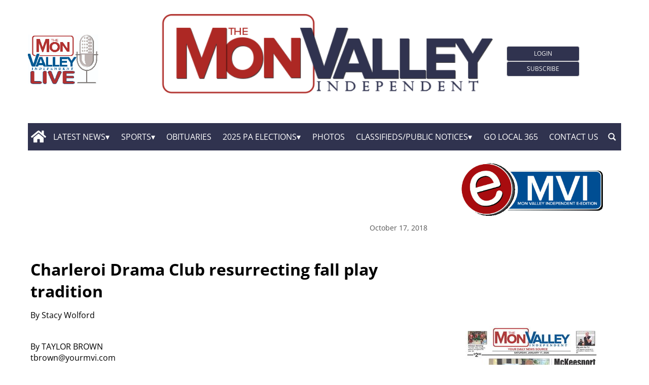

--- FILE ---
content_type: text/html; charset=UTF-8
request_url: https://www.monvalleyindependent.com/2018/10/17/charleroi-drama-club-resurrecting-fall-play-tradition/?ta-async-content=cache_SB_1
body_size: 28480
content:
<div class="widget_text   hidden-xs d-sm-none d-md-block"><section id="custom_html_slot-25" class="widget_text widget custom_html_slot"><div class="textwidget custom-html-slot-widget">

<div class="space">

</div>
<style>.main_tmpl #custom_html_slot-25 	.space{		height:min(2vw,40px);	}</style><style fallback_style="fallback_style">.fallback_tmpl #custom_html_slot-25 	.space{		height:min(2vw,40px);	}</style></div></section></div><div class="widget_text  "><section id="custom_html_slot-35" class="widget_text widget custom_html_slot"><div class="textwidget custom-html-slot-widget">
<div>
<a href="https://www.monvalleyindependent.com/eedition">
<img src="/monvalleyindependent/news/wp-content/uploads/sites/2/2024/02/MVI-E-Edition2019Logo_low.png" alt="E-edition">
</a>
	</div><style>.main_tmpl #custom_html_slot-35 	img{		    max-width: 80%;    margin-left: auto;    margin-right: auto;    display: block;	}.main_tmpl #custom_html_slot-35 	div {		width: 350px;		min-height: 105px;	}</style><style fallback_style="fallback_style">.fallback_tmpl #custom_html_slot-35 	img{		    max-width: 80%;    margin-left: auto;    margin-right: auto;    display: block;	}.fallback_tmpl #custom_html_slot-35 	div {		width: 350px;		min-height: 105px;	}</style></div></section></div><div class="widget_text  "><section id="custom_html_slot-27" class="widget_text widget custom_html_slot"><div class="textwidget custom-html-slot-widget"><div style="height:min(1vw,20px)">
	
</div></div></section></div><div class="widget_text  "><section id="custom_html_slot-42" class="widget_text widget custom_html_slot"><div class="textwidget custom-html-slot-widget">

<div class="space">

</div>
<div style="text-align:center;">
<a id="meteo_link" href="/weather/" style="display:inline-block; position: relative;"><div style="position:absolute; height:100%; width:100%;z-index:1;"></div><iframe title="iframe_meteo" id="iframe_meteo" style="border: 0px; height: auto; width:100%;" src="https://monvalleyindependent-pa.newsmemory.com/?locality=monvalleyindependent&wpmode=2"></iframe></a>
</div><style>.main_tmpl #custom_html_slot-42 	.space{		height:min(2vw,40px);	}</style><style fallback_style="fallback_style">.fallback_tmpl #custom_html_slot-42 	.space{		height:min(2vw,40px);	}</style></div></section></div><div class="  widget_posts_slot "><section id="posts_slot-20" class="widget widget_posts_slot"></section></div><div class="widget_text  "><section id="custom_html_slot-28" class="widget_text widget custom_html_slot"><div class="textwidget custom-html-slot-widget"><div style="height:min(1vw,20px)">
	
</div></div></section></div><div class=" "><section id="special_content_slot-5" class="widget widget_special_content_slot"><style fallback_style="fallback_style"></style><style variable-pc="variables-pc"> @media print, screen and (min-width:600px){ .main_tmpl #special_content_slot-5 *{--align-items : center ;--align-left : block ;--align-right : block ;--app-block-widht : 100% ;--apps-align-items : flex-start ;--apps-flex-direction : column ;--apps-padding-left : 1% ;--app-icon-widht : 100% ;--bkg-color : #ffffff ;--button-android-height : auto ;--button-ios-height : auto ;--font-size : 1rem ;--font-style : italic ;--font-weight : 800 ;--height-epaper : auto ;--height-app : 150px ;--max-width-epaper : 100% ;--media-flex-direction : row ;--padding_v : 10px ;--show-eedition : flex ;--show-apps : none ;}}</style><style pc="pc"> @media print, screen and (min-width:600px){ .main_tmpl #special_content_slot-5 .media{    display:flex;    align-items: stretch;    flex-direction: var(--media-flex-direction);    height:fit-content;    width:100%;    align-items: var(--align-items);} .main_tmpl #special_content_slot-5 .e-paper{    display:var(--show-eedition);    flex-grow:1;    flex-shrink:1;    height:var(--height-epaper);    width:fit-content;    max-width: var(--max-width-epaper);    padding-top:var(--padding_v);    padding-bottom:var(--padding_v);    } .main_tmpl #special_content_slot-5 .apps{    display:var(--show-apps);    flex-direction:var(--apps-flex-direction);    flex-grow:1;    flex-shrink:1;    justify-content:space-between;    align-items:var(--apps-align-items);    height:var(--height-app);    width:fit-content;    padding-left:var(--apps-padding-left);    padding-top:var(--padding_v);    padding-bottom:var(--padding_v);    } .main_tmpl #special_content_slot-5 .e-paper a{    height: 100%;    width: 100%;    max-width: 100%;} .main_tmpl #special_content_slot-5 .app-button a{    height: 100%;    width: fit-content;} .main_tmpl #special_content_slot-5 .e-paper img{    max-height: 100%;    max-width: inherit;    object-fit: contain;    width: auto;    max-width: 100%;} .main_tmpl #special_content_slot-5 .space{    flex-grow:100;} .main_tmpl #special_content_slot-5 .app-button img{    width: auto;    max-height: 98%;    max-width:100%;    object-fit: scale-down;    max-width: 100%;} .main_tmpl #special_content_slot-5 .android img{    height: var(--button-android-height);} .main_tmpl #special_content_slot-5 .ios img{    height: var(--button-ios-height);} .main_tmpl #special_content_slot-5 .app-button{    display:flex;    height:48%;    width:fit-content;    } .main_tmpl #special_content_slot-5 .title_ePaper_and_app_1{    display: var(--text-display);    text-align: var(--text-align);    color: var(--text-color);    background-color: var(--bkg-color);    font-size: var(--font-size);    font-style: var(--font-style);    font-weight: var(--font-weight);    text-transform: var(--text-transform);    padding: 1em;}}</style><style variable-mobile="variables-mobile"> @media print, screen and (max-width:599px){ .main_tmpl #special_content_slot-5 *{--align-items : center ;--align-left : block ;--align-right : block ;--app-block-widht : 100% ;--apps-align-items : flex-start ;--apps-flex-direction : column ;--apps-padding-left : 1% ;--app-icon-widht : 100% ;--bkg-color : #ffffff ;--button-android-height : auto ;--button-ios-height : auto ;--font-size : 1rem ;--font-style : italic ;--font-weight : 800 ;--height-epaper : 150px ;--height-app : 150px ;--max-width-epaper : 50% ;--media-flex-direction : row ;--padding_v : 10px ;--show-eedition : flex ;--show-apps : none ;}}</style><style mobile="mobile"> @media print, screen and (max-width:599px){ .main_tmpl #special_content_slot-5 .media{    display:flex;    align-items: stretch;    flex-direction: var(--media-flex-direction);    height:fit-content;    width:100%;    align-items: var(--align-items);} .main_tmpl #special_content_slot-5 .e-paper{    display:var(--show-eedition);    flex-grow:1;    flex-shrink:1;    height:var(--height-epaper);    width:fit-content;    max-width: var(--max-width-epaper);    padding-top:var(--padding_v);    padding-bottom:var(--padding_v);    } .main_tmpl #special_content_slot-5 .apps{    display:var(--show-apps);    flex-direction:var(--apps-flex-direction);    flex-grow:1;    flex-shrink:1;    justify-content:space-between;    align-items:var(--apps-align-items);    height:var(--height-app);    width:fit-content;    padding-left:var(--apps-padding-left);    padding-top:var(--padding_v);    padding-bottom:var(--padding_v);    } .main_tmpl #special_content_slot-5 .e-paper a{    height: 100%;    width: 100%;    max-width: 100%;} .main_tmpl #special_content_slot-5 .app-button a{    height: 100%;    width: fit-content;} .main_tmpl #special_content_slot-5 .e-paper img{    max-height: 100%;    max-width: inherit;    object-fit: contain;    width: auto;    max-width: 100%;} .main_tmpl #special_content_slot-5 .space{    flex-grow:100;} .main_tmpl #special_content_slot-5 .app-button img{    width: auto;    max-height: 98%;    max-width:100%;    object-fit: scale-down;    max-width: 100%;} .main_tmpl #special_content_slot-5 .android img{    height: var(--button-android-height);} .main_tmpl #special_content_slot-5 .ios img{    height: var(--button-ios-height);} .main_tmpl #special_content_slot-5 .app-button{    display:flex;    height:48%;    width:fit-content;    } .main_tmpl #special_content_slot-5 .title_ePaper_and_app_1{    display: var(--text-display);    text-align: var(--text-align);    color: var(--text-color);    background-color: var(--bkg-color);    font-size: var(--font-size);    font-style: var(--font-style);    font-weight: var(--font-weight);    text-transform: var(--text-transform);    padding: 1em;}}</style><div class="template_ePaper_and_app_2 template_mob_ePaper_and_app_2 " ><div class="template-content"><div class="block">
    <div class="text-center ePaper_and_app_1_slot">

        
        <div class="media">
            <div class="space"></div>
            <div class="e-paper">
                <a href="https://www.monvalleyindependent.com/eedition" target="_blank"> <img src="https://us07.newsmemory.com/?pSetup=monvalleyindependent&getprima" alt="ePaper" title="ePaper" ></a>
            </div>
            <div class="apps">
                <div class="android app-button"> 
                      <a href="#" target="_blank"> <img src="https://www.monvalleyindependent.com/monvalleyindependent/news/wp-content/themes/TA_2.2_20240214/icons/special-content/google-play-badge-150x48.png" ta-srcset="https://www.monvalleyindependent.com/monvalleyindependent/news/wp-content/themes/TA_2.2_20240214/icons/special-content/google-play-badge-150x48.png 150w, https://www.monvalleyindependent.com/monvalleyindependent/news/wp-content/themes/TA_2.2_20240214/icons/special-content/google-play-badge-300x95.png 300w, https://www.monvalleyindependent.com/monvalleyindependent/news/wp-content/themes/TA_2.2_20240214/icons/special-content/google-play-badge.png 500w" sizes="150px" alt="coogle_play" title="coogle_play" ></a>
                </div>
                <div class="ios app-button">
                    <a href="#" target="_blank"> <img src="https://www.monvalleyindependent.com/monvalleyindependent/news/wp-content/themes/TA_2.2_20240214/icons/special-content/iOS_store-150x50.png" ta-srcset="https://www.monvalleyindependent.com/monvalleyindependent/news/wp-content/themes/TA_2.2_20240214/icons/special-content/iOS_store-150x50.png 150w, https://www.monvalleyindependent.com/monvalleyindependent/news/wp-content/themes/TA_2.2_20240214/icons/special-content/iOS_store-300x100.png 300w, https://www.monvalleyindependent.com/monvalleyindependent/news/wp-content/themes/TA_2.2_20240214/icons/special-content/iOS_store.png 500w" sizes="150px" alt="app_store" title="app_store" ></a>
                </div>
            </div>
            <div class="space"></div>
        </div>

    </div>
</div></div></div><script js_default ="pc-0001_cervino">if(window.innerWidth>=600 && jQuery('body').hasClass('main_tmpl')){
}
</script><script pc="pc">if(window.innerWidth>=600 && jQuery('body').hasClass('main_tmpl')){
}
</script><script js_default ="mobile-0001_cervino">if(window.innerWidth<600 && jQuery('body').hasClass('main_tmpl')){
}
</script><script mobile="mobile">if(window.innerWidth<600 && jQuery('body').hasClass('main_tmpl')){
}
</script></section></div><div class=" "><section id="special_content_slot-6" class="widget widget_special_content_slot"><style fallback_style="fallback_style"></style><style variable-pc="variables-pc"> @media print, screen and (min-width:600px){ .main_tmpl #special_content_slot-6 *{--height : 45px ;}}</style><style pc="pc"> @media print, screen and (min-width:600px){ .main_tmpl #special_content_slot-6 .apps {    display: flex;    flex-direction: row;    justify-content: center;    flex-wrap: wrap;} .main_tmpl #special_content_slot-6 .apps a{    display:block;    padding:5px;} .main_tmpl #special_content_slot-6 .apps a img{    height:var(--height);    width:auto;}}</style><style variable-mobile="variables-mobile"> @media print, screen and (max-width:599px){ .main_tmpl #special_content_slot-6 *{--height : 45px ;}}</style><style mobile="mobile"> @media print, screen and (max-width:599px){ .main_tmpl #special_content_slot-6 .apps {    display: flex;    flex-direction: row;    justify-content: center;    flex-wrap: wrap;} .main_tmpl #special_content_slot-6 .apps a{    display:block;    padding:5px;} .main_tmpl #special_content_slot-6 .apps a img{    height:var(--height);    width:auto;}}</style><div class="template_0050_apps_buttons template_0050_apps_buttons " ><div class="template-content">
<div class="apps_button">
        <div class="apps">
            <div class="android app-button"> 
                  <a href="https://play.google.com/store/apps/details?id=com.monvalleyindependent.android.prod" target="_blank"> <img src="https://www.monvalleyindependent.com/monvalleyindependent/news/wp-content/themes/TA_2.2_20240214/icons/special-content/google-play-badge_20230822.png"  alt="google_play" title="google_play" ></a>
            </div>
            <div class="ios app-button">
                <a href="https://apps.apple.com/us/app/mon-valley-independent/id6479011669" target="_blank"> <img src="https://www.monvalleyindependent.com/monvalleyindependent/news/wp-content/themes/TA_2.2_20240214/icons/special-content/Download_on_the_App_Store_Badge_US-UK_RGB_blk_092917_20230821.svg"  alt="app_store" title="app_store" ></a>
            </div>
        </div>
</div>
</div></div><script js_default ="pc-0001_cervino">if(window.innerWidth>=600 && jQuery('body').hasClass('main_tmpl')){
}
</script><script pc="pc">if(window.innerWidth>=600 && jQuery('body').hasClass('main_tmpl')){
}
</script><script js_default ="mobile-0001_cervino">if(window.innerWidth<600 && jQuery('body').hasClass('main_tmpl')){
}
</script><script mobile="mobile">if(window.innerWidth<600 && jQuery('body').hasClass('main_tmpl')){
}
</script></section></div>||TA_CACHE_SPLIT||<div class=" "><section id="labels_slot-6" class="widget widget_labels_slot"><style fallback_style="fallback_style">.fallback_tmpl #labels_slot-6 .LabelContent {    margin: 2rem 0 0 0;    border-bottom-width: 2px;    border-bottom-style: solid;    border-bottom-color: #000000;    display: flex;    justify-content: left;}.fallback_tmpl #labels_slot-6 .mainColumnLabel {    width: max-content;    padding: 1em;    background-color: #000000;    color: #ffffff;    font-size: 1em;    font-style: normal;    font-weight: 800;    text-transform: uppercase;    border-top-width: 1px;    border-top-style: solid;    border-top-color: #000000;}</style><style variable-pc="variables-pc"> @media print, screen and (min-width:600px){ .main_tmpl #labels_slot-6 *{--bkg-color : #30334f ;--border-top-color : #ffffff ;--border-top-style : solid ;--border-top-width : 1px ;--border-bottom-color : #ffffff ;--border-bottom-style : solid ;--border-bottom-width : 1px ;--border-left-color : #ffffff ;--border-left-style : solid ;--border-left-width : 1px ;--border-right-color : #ffffff ;--border-right-style : solid ;--border-right-width : 1px ;--font-size : 1rem ;--font-style : normal ;--font-weight : 800 ;--margin-top : 2rem ;--margin-bottom : 1.5rem ;--margin-right : 0rem ;--margin-left : 0rem ;--padding-top : 10px ;--padding-bottom : 10px ;--padding-left : 25px ;--padding-right : 25px ;--text-align : center ;--text-color : #ffffff ;--text-transform : uppercase ;--text-decoration : none ;--width : fit-content ;}}</style><style pc="pc"> @media print, screen and (min-width:600px){ .main_tmpl #labels_slot-6 .mainColumnLabel {    text-align: var(--text-align);	background-color: var(--bkg-color);    border-top-color: var(--border-top-color);    border-top-style: var(--border-top-style);    border-top-width: var(--border-top-width);    border-bottom-color: var(--border-bottom-color);    border-bottom-style: var(--border-bottom-style);    border-bottom-width: var(--border-bottom-width);    border-left-color: var(--border-left-color);    border-left-style: var(--border-left-style);    border-left-width: var(--border-left-width);    border-right-color: var(--border-right-color);    border-right-style: var(--border-right-style);    border-right-width: var(--border-right-width);    margin-top: var(--margin-top);    margin-bottom: var(--margin-bottom);    margin-right: var(--margin-right);    margin-left: var(--margin-left);    width: var(--width);    padding-top: var(--padding-top);    padding-bottom: var(--padding-bottom);    padding-left: var(--padding-left);    padding-right: var(--padding-right);} .main_tmpl #labels_slot-6 a {    text-decoration: var(--text-decoration);    color: var(--text-color);    font-size: var(--font-size);    font-style: var(--font-style);    font-weight: var(--font-weight);    text-transform: var(--text-transform);}}</style><style variable-mobile="variables-mobile"> @media print, screen and (max-width:599px){ .main_tmpl #labels_slot-6 *{--bkg-color : #30334f ;--border-top-color : #ffffff ;--border-top-style : solid ;--border-top-width : 1px ;--border-bottom-color : #ffffff ;--border-bottom-style : solid ;--border-bottom-width : 1px ;--border-left-color : #ffffff ;--border-left-style : solid ;--border-left-width : 1px ;--border-right-color : #ffffff ;--border-right-style : solid ;--border-right-width : 1px ;--font-size : 1rem ;--font-style : normal ;--font-weight : 800 ;--margin-top : 2rem ;--margin-bottom : 2rem ;--margin-right : 0rem ;--margin-left : 0rem ;--padding-top : 10px ;--padding-bottom : 10px ;--padding-left : 5px ;--padding-right : 5px ;--text-align : left ;--text-color : #ffffff ;--text-transform : uppercase ;--text-decoration : none ;--width : 100% ;}}</style><style mobile="mobile"> @media print, screen and (max-width:599px){ .main_tmpl #labels_slot-6 .mainColumnLabel {    text-align: var(--text-align);	background-color: var(--bkg-color);    border-top-color: var(--border-top-color);    border-top-style: var(--border-top-style);    border-top-width: var(--border-top-width);    border-bottom-color: var(--border-bottom-color);    border-bottom-style: var(--border-bottom-style);    border-bottom-width: var(--border-bottom-width);    border-left-color: var(--border-left-color);    border-left-style: var(--border-left-style);    border-left-width: var(--border-left-width);    border-right-color: var(--border-right-color);    border-right-style: var(--border-right-style);    border-right-width: var(--border-right-width);    margin-top: var(--margin-top);    margin-bottom: var(--margin-bottom);    margin-right: var(--margin-right);    margin-left: var(--margin-left);    width: var(--width);    padding-top: var(--padding-top);    padding-bottom: var(--padding-bottom);    padding-left: var(--padding-left);    padding-right: var(--padding-right);} .main_tmpl #labels_slot-6 a {    text-decoration: var(--text-decoration);    color: var(--text-color);    font-size: var(--font-size);    font-style: var(--font-style);    font-weight: var(--font-weight);    text-transform: var(--text-transform);}}</style><div class="template_0015_gazzirola template_0015_gazzirola pc_0015_gazzirola mobile_0015_gazzirola" ><div class="template-content"><div class="LabelContent ">
	<a > 
        <div class="mainColumnLabel">
			Most Read        </div>
    </a>
</div></div></div><script js_default ="pc-0015_gazzirola">if(window.innerWidth>=600 && jQuery('body').hasClass('main_tmpl')){
}
</script><script pc="pc">if(window.innerWidth>=600 && jQuery('body').hasClass('main_tmpl')){
}
</script><script js_default ="mobile-0015_gazzirola">if(window.innerWidth<600 && jQuery('body').hasClass('main_tmpl')){
}
</script><script mobile="mobile">if(window.innerWidth<600 && jQuery('body').hasClass('main_tmpl')){
}
</script></section></div><div class="  widget_posts_slot "><section id="posts_slot-21" class="widget widget_posts_slot"><style fallback_style="fallback_style">.fallback_tmpl #posts_slot-21 .template-content {    padding-left:calc(1%);    padding-right:calc(1%);}.fallback_tmpl #posts_slot-21 article {        display: flex;    flex-direction: row;    height:fit-content;    padding-top: 3vh;    padding-bottom: 3vh;    padding-left:calc(1%);    padding-right: calc(1%);    box-sizing: content-box;    cursor: pointer;    }.fallback_tmpl #posts_slot-21 article * {        justify-content:space-between;    width: 100%;    overflow: hidden;    text-overflow: ellipsis;    }.fallback_tmpl #posts_slot-21 .feature_image {    position: relative;    display: flex;    width: calc(100%/3 - 1*1%);    padding-top: calc((100%/3 - 1%)/(3 / 2));    flex-grow:0;    flex-shrink:0;      margin-right: calc(2*1%);    overflow: hidden;}.fallback_tmpl #posts_slot-21 .feature_image_container{    position: absolute;    display:flex;    top:0;    width: 100%;        height: auto;}.fallback_tmpl #posts_slot-21 img {    width: 100%;    height: 100%;    display:flex;    max-width: 100%;    margin-top:auto;    margin-bottom:auto;    }.fallback_tmpl #posts_slot-21 .pre-content {    display:flex;    flex-grow:100;    flex-shrink:100;    flex-direction: column; }.fallback_tmpl #posts_slot-21 .content {    position:relative;    display:flex;    flex-grow:1;    flex-shrink:1;    flex-direction: column;    box-sizing:content-box; }.fallback_tmpl #posts_slot-21 .content_header{order:1}.fallback_tmpl #posts_slot-21 .titleandbody{order:2;}.fallback_tmpl #posts_slot-21 .date{order:3;}.fallback_tmpl #posts_slot-21 .content_header {    flex-direction: row !important;}.fallback_tmpl #posts_slot-21 .protected_content {    position: absolute;    right: 0;    padding-left: 1vw;    width: 40px !important;    height: 30px !important;}.fallback_tmpl #posts_slot-21 .content * {    width: 100%;    flex-direction: column;    position:static;    display:flex;    overflow: hidden;    text-overflow: ellipsis;    }.fallback_tmpl #posts_slot-21 .categories {    width: auto;    text-align: left;    font-weight: 400;    color: #000000;    font-size: 0.7em;    display: block;    text-transform: uppercase;    justify-content: center;    flex-grow:0;    flex-shrink: 0;    padding-left:1vw;    padding-right:1vw;    padding-top:4px;    padding-bottom:4px;}.fallback_tmpl #posts_slot-21 .titleandbody {    padding-left:1vw;    padding-right:1vw;    padding-top:4px;    padding-bottom:4px;}.fallback_tmpl #posts_slot-21 .title {    text-align: left;    text-transform: none;    font-size: 1.3em !important;    line-height: 1.3;    font-weight: bold;    flex-grow:0;    flex-shrink:0;    justify-content: flex-start;    flex-direction: column ;}.fallback_tmpl #posts_slot-21 .title a {    padding-bottom: calc(1 * 4px);    color: #000000;}.fallback_tmpl #posts_slot-21 .title a:hover {    color: #4453ba;    text-decoration: none;}.fallback_tmpl #posts_slot-21 a {    color:#000000;    text-decoration:none;}.fallback_tmpl #posts_slot-21 a:hover {    color:#4453ba;}.fallback_tmpl #posts_slot-21 .body {    display: block;    font-size: 0.8em;    word-wrap: break-word;    white-space: normal;    flex-direction: column;    min-height: 0px;    text-align: justify;    flex-grow:100;    flex-shrink:100;    line-height: 1.3;}.fallback_tmpl #posts_slot-21 .body *{    flex-grow:0;    flex-shrink:0;}.fallback_tmpl #posts_slot-21 .date {    display: block;    font-size: 0.8em;    bottom:0px;    text-align: left;    color: #000000;    flex-grow:0;    flex-shrink:0;    padding-left:1vw;    padding-right:1vw;    padding-top:4px;    padding-bottom:4px;    }.fallback_tmpl #posts_slot-21 .related {    display: none;}</style><style variable-pc="variables-pc"> @media print, screen and (min-width:600px){ .main_tmpl #posts_slot-21 *{--article-background-color : #ffffff ;--article-background-color-hover : #ffffff ;--article-border-top : 0px solid rgba(238,238,238,1) ;--article-border-bottom : 2px solid rgba(238,238,238,1) ;--article-clickable-js : active ;--article-margin-top : min(1vw,20px) ;--article-margin-bottom : min(1vw,20px) ;--article-margin-horizontal : 1vw ;--article-padding-top : 0px ;--article-padding-bottom : 0px ;--article-padding-horizontal : 0px ;--author-default-color : #000000 ;--author-display : none ;--author-font-size : 1em ;--author-font-style : normal ;--author-font-weight : normal ;--author-padding-bottom : 1px ;--author-padding-top : 1px ;--author-text-before-color : #000000 ;--author-text-transform : none ;--body-display : none ;--body-font-size : 0.8em ;--body-line-height : 1.3 ;--body-padding-bottom : 1px ;--body-padding-top : 1px ;--body-text-align : justify ;--category-bckg-color : #ffffff ;--category-border_radius : 1px ;--category-border_color : #ffffff ;--category-border_width : 1px ;--category-display : none ;--category-font-color : #bb1f35 ;--category-font-size : 0.7em ;--category-font-style : normal ;--category-font-weight : 400 ;--category-margin_lx_2 : 0px ;--category-margin_rx_2 : 0px ;--category-margin_bottom_2 : 0px ;--category-margin_top_2 : 0px ;--category-padding_lx : 10px ;--category-padding_rx : 10px ;--category-padding_bottom : 5px ;--category-padding_top : 5px ;--category-text-transform : uppercase ;--category-position-js : follow-order-content ;--category-position-h : unset ;--category-position-v : 0 ;--category-link-color-onhover : #000000 ;--content-border-bottom-color : #ffffff ;--content-border-bottom-style : solid ;--content-border-bottom-width : 1px ;--content-border-top : 0px solid rgba(238,238,238,1) ;--content-padding-left : 0vw ;--content-padding-right : 0vw ;--category-margin_lx : 0px ;--category-margin_rx : 0px ;--content_header_justify_content : space-between ;--date-clock-display-js : no ;--date-clock-icon-color : #1c76ca ;--date-clock-icon-line-height : 0.9rem ;--date-display : flex ;--date-font-size : 0.7em ;--date-padding-bottom : 5px ;--date-padding-top : 5px ;--date-padding-left : 0vw ;--date-padding-right : 0vw ;--date-position-js : follow-order-content ;--date-text-align : flex-end ;--date-text-transform : none ;--date-font-color : #545454 ;--date-time-transform : none ;--full_article_border : 0px solid #d6d1d1 ;--full_article_text_color : #40227 ;--full_article_display : inline-block ;--full_article_text_decor : none ;--full_article_text_transform : uppercase ;--full_article_letter_spacing : .05em ;--full_article_font_size : 11px ;--full_article_margin_top : 15px ;--full_article_padding : 6px 18px ;--image-border-top : 0px solid rgba(230,230,230,1) ;--image-border-bottom : 0px solid rgba(230,230,230,1) ;--image-display : flex ;--image-hover-display : 1 ;--image_object-fit : cover ;--image-ratio : calc(3 / 2) ;--image-ratio-fix : no ;--image-zoom : 1.15 ;--optional-post-slide-js : 0 ;--order-content-catgory : 10 ;--order-content-title-top : 15 ;--order-content-title : 20 ;--order-content-title-sub : 25 ;--order-content-author : 30 ;--order-content-body : 40 ;--order-content-space : 50 ;--order-content-social-share : 71 ;--order-content-articlebutton : 70 ;--order-content-related : 80 ;--order-content-date : 90 ;--post-slot-background-color : #ffffff ;--post-slot_fill_height-js : no ;--post-slot-margin-top : 0px ;--post-slot-margin-bottom : 0px ;--post-slot-margin-right : 0px ;--post-slot-margin-left : 0px ;--post-slot-padding-top : 0px ;--post-slot-padding-bottom : 0px ;--post-slot-padding-right : 0px ;--post-slot-padding-left : 0px ;--read-more-alignment : center ;--read-more-button-background-color : #ffffff ;--read-more-button-background-color-hover : #ffffff ;--read-more-button-color : #000000 ;--read-more-button-color-hover : #000000 ;--read-more-button-border : 1px solid #d6d1d1 ;--read-more-padding-bottom : 5px ;--read-more-padding-top : 15px ;--related-display : none ;--related-text-align : left ;--related-text-color : #000000 ;--related-text-color-hover : #6f6f6f ;--related-icon-color : #000000 ;--related-text-font-size : 0.8em ;--related-text-font-weight : 200 ;--related-title-align : left ;--related-title-color : #000000 ;--related-title-font-size : 1em ;--related-title-font-weight : bold ;--social-share-alignment : center ;--social-share-margin : 5px ;--social-share-fb-display : flex ;--social-share-fb-color : #3364a3 ;--social-share-twitter-display : flex ;--social-share-twitter-color : #000000 ;--social-share-linkedin-display : flex ;--social-share-linkedin-color : #0073b1 ;--social-share-pinterest-display : flex ;--social-share-pinterest-color : #b7081b ;--social-share-whatsapp-display : flex ;--social-share-whatsapp-color : #39ba4b ;--social-share-reddit-display : flex ;--social-share-reddit-color : #f74300 ;--social-share-telegram-display : none ;--social-share-telegram-color : #54a9eb ;--tablet-style-js : pc ;--text_padding_h : 0px ;--text_padding_v : min(max(1px,0.2vw),5px) ;--title-decoration-on-hover : none ;--title-default-color : #000000 ;--title-font-size : 1.1em ;--title-font-weight : bold ;--title-hover-color : #4453ba ;--title-line-height : 1.3 ;--title-position-js : follow-order-content ;--title-padding-bottom : 5px ;--title-padding-top : 5px ;--title-text-align : left ;--title-text-transform : none ;--title-sub-display : none ;--title-sub-default-color : #000000 ;--title-sub-font-size : 1em ;--title-sub-font-weight : bold ;--title-sub-line-height : 1 ;--title-sub-position-js : follow-order-content ;--title-sub-padding-bottom : 5px ;--title-sub-padding-top : 5px ;--title-sub-text-align : left ;--title-sub-text-transform : none ;--title-top-display : none ;--title-top-default-color : #000000 ;--title-top-font-size : 1 ;--title-top-font-weight : bold ;--title-top-line-height : 1 ;--title-top-position-js : follow-order-content ;--title-top-padding-bottom : 0 ;--title-top-padding-top : 0 ;--title-top-text-align : left ;--title-top-text-transform : none ;}}</style><style style_default="pc-0013_adula-v3"> @media print, screen and (min-width:600px){ .main_tmpl #posts_slot-21 .template-content {       --image-ratio:calc(16 / 9);    --image_object-fit: cover;	--category-border_radius: 1px;	--category-border_width: 1px;    --line-height-title:1.3;    position:relative;} .main_tmpl #posts_slot-21 .template-content {    display:flex ;    flex:1;    min-height:300px;    flex-wrap:wrap;    justify-content: space-evenly;    min-height: var(--min_art_height);        margin-top: var(--post-slot-margin-top);    margin-bottom: var(--post-slot-margin-bottom);    margin-right: var(--post-slot-margin-right);    margin-left: var(--post-slot-margin-left);        padding-top: var(--post-slot-padding-top);    padding-bottom: var(--post-slot-padding-bottom);    padding-right: var(--post-slot-padding-right);    padding-left: var(--post-slot-padding-left);        background-color:var(--post-slot-background-color);} .main_tmpl #posts_slot-21 article {    overflow: hidden;    display:flex;    flex-direction: column;    flex-grow:100;        margin-top: var(--article-margin-top);    margin-bottom: var(--article-margin-bottom);        padding-top: var(--article-padding-top);    padding-bottom: var(--article-padding-bottom);        box-sizing: border-box;        cursor: pointer;        padding-left:calc(var(--article-padding-horizontal) * 1/2);    padding-right:calc(var(--article-padding-horizontal) * 1/2);    background-color:var(--article-background-color);        border-top:var(--article-border-top);    border-bottom:var(--article-border-bottom);} .main_tmpl #posts_slot-21 article:hover {    background-color:var(--article-background-color-hover);} .main_tmpl #posts_slot-21 article:hover .content_header>.categories{    background-color:var(--category-bckg-color);} .main_tmpl #posts_slot-21 .article:hover img{    opacity: var(--image-hover-display);} .main_tmpl #posts_slot-21 .article:hover .feature_image img  {    -ms-transform: scale(var(--image-zoom));     -webkit-transform: scale(var(--image-zoom));     transform: scale(var(--image-zoom));} .main_tmpl #posts_slot-21 .article img {    transition: transform .5s ease;} .main_tmpl #posts_slot-21 article * {        flex-direction: column;    width: 100%;    display:revert;    text-overflow: ellipsis;} .main_tmpl #posts_slot-21 .feature_image {    position: relative;    overflow: hidden;    display:var(--image-display);    max-width: 100%;    padding-top: calc(100%/var(--image-ratio));    flex-grow:0;    flex-shrink:0;    border-top: var(--image-border-top);     border-bottom: var(--image-border-top);     box-sizing:content-box;    height:var(--image-ratio-fix);} .main_tmpl #posts_slot-21 .feature_image * {    max-width: 100%;    max-height:inherit;    object-fit: var(--image_object-fit);    margin-left: auto;    margin-right: auto;    height:inherit;} .main_tmpl #posts_slot-21 .feature_image_container{    position: absolute;    top:0;    width: 100%;    height: 100%;} .main_tmpl #posts_slot-21 img{    width: 100%;    height: 100%;    display:flex;    max-width: 100%;    margin-top: auto;    margin-bottom:auto;} .main_tmpl #posts_slot-21 .pre-content {    flex: 1;    min-height:70px;} .main_tmpl #posts_slot-21 .content {    width: 100%;    position:relative;    height:100%;    display:flex;    padding-left: var(--content-padding-left);    padding-right: var(--content-padding-right);    border-bottom: var(--content-border-bottom-width) var(--content-border-bottom-style) var(--content-border-bottom-color);    border-top: var(--content-border-top);} .main_tmpl #posts_slot-21 .content_header{order:var(--order-content-catgory);} .main_tmpl #posts_slot-21 .space{order:var(--order-content-space);} .main_tmpl #posts_slot-21 .toptitle{order:var(--order-content-title-top);} .main_tmpl #posts_slot-21 .title{order:var(--order-content-title);} .main_tmpl #posts_slot-21 .subtitle{order:var(--order-content-title-sub);} .main_tmpl #posts_slot-21 .body{order:var(--order-content-body);} .main_tmpl #posts_slot-21 .author{order:var(--order-content-author);} .main_tmpl #posts_slot-21 .date{order:var(--order-content-date);} .main_tmpl #posts_slot-21 .related{order: var(--order-content-related);} .main_tmpl #posts_slot-21 .full_article_button{ order: var(--order-content-articlebutton);} .main_tmpl #posts_slot-21 .post-social-share {order:var(--order-content-social-share);} .main_tmpl #posts_slot-21 .author_date_inline {order:var(--order-content-date);} .main_tmpl #posts_slot-21 .content * {    width: 100%;} .main_tmpl #posts_slot-21 .content_header{    display:flex;    flex-direction: row;    justify-content:var(--content_header_justify_content);    width:auto;    margin-top: var(--text_padding_v);    margin-bottom: var(--text_padding_v);    margin-left: var(--category-margin_lx);    margin-right: var(--category-margin_rx);} .main_tmpl #posts_slot-21 .content_header_space{    width:auto;} .main_tmpl #posts_slot-21 .categories {    position: relative;    display:var(--category-display);    width: initial;    height: initial;    min-width:auto;    font-size: var(--category-font-size);    font-weight: var(--category-font-weight);    font-style:var(--category-font-style);    color:var(--category-font-color);    min-height:calc(var(--category-font-size) + var(--text_padding_v)*2);    background-color: var(--category-bckg-color);    text-transform: var(--category-text-transform);        flex-grow:0;    flex-shrink:10;    border-width:var(--category-border_width);    border-style: solid ;    border-color: var(--category-border_color);    border-radius: var(--category-border_radius);    justify-content: center;    padding-left: var(--category-padding_lx);    padding-right: var(--category-padding_rx);    padding-top: var(--category-padding_bottom);    padding-bottom: var(--category-padding_top);        margin-left: var(--category-margin_lx_2);    margin-right: var(--category-margin_rx_2);    margin-top: var(--category-margin_top_2);    margin-bottom: var(--category-margin_bottom_2);} .main_tmpl #posts_slot-21 .categories a{    color:var(--category-font-color);    all:unset;} .main_tmpl #posts_slot-21 .categories a:hover{    color:var(--category-link-color-onhover);} .main_tmpl #posts_slot-21 .protected_content{    height:24px;    width:auto;    flex-shrink:0;    padding-left: 10px;    padding-right: 0px;} .main_tmpl #posts_slot-21 .protected_content img{    width:auto;} .main_tmpl #posts_slot-21 .space{    flex-grow:100;    flex-shrink:100;} .main_tmpl #posts_slot-21 .toptitle {    display:var(--title-top-display);    text-align: var(--title-top-text-align);        font-size: var(--title-top-font-size);    line-height:var(--title-top-line-height);    font-weight: var(--title-top-font-weight);    flex-grow:0;    flex-shrink:0;    flex-direction: column ;    padding-top: var(--title-top-padding-top);    padding-bottom: var(--title-top-padding-bottom);    color: var(--title-top-default-color);    text-transform: var(--title-top-text-transform);} .main_tmpl #posts_slot-21 .subtitle {    display:var(--title-sub-display);    text-align: var(--title-sub-text-align);        font-size: var(--title-sub-font-size);    line-height:var(--title-sub-line-height);    font-weight: var(--title-sub-font-weight);    flex-grow:0;    flex-shrink:0;    flex-direction: column ;    padding-top: var(--title-sub-padding-top);    padding-bottom: var(--title-sub-padding-bottom);    color: var(--title-sub-default-color);    text-transform: var(--title-sub-text-transform);} .main_tmpl #posts_slot-21 .title {    text-align: var(--title-text-align);        font-size: var(--title-font-size);    line-height:var(--title-line-height);    font-weight: var(--title-font-weight);    flex-grow:0;    flex-shrink:0;    flex-direction: column ;} .main_tmpl #posts_slot-21 .title a{    padding-top: var(--title-padding-top);    padding-bottom: var(--title-padding-bottom);    color: var(--title-default-color);    text-transform: var(--title-text-transform);} .main_tmpl #posts_slot-21 .title a:hover{	color: var(--title-hover-color);	text-decoration: var(--title-decoration-on-hover);} .main_tmpl #posts_slot-21 a {    color: black;    text-decoration:none;} .main_tmpl #posts_slot-21 a:hover {    color:#4453ba;} .main_tmpl #posts_slot-21 .author {    padding-top: var(--author-padding-top);    padding-bottom: var(--author-padding-bottom);    color: var(--author-default-color);    font-size: var(--author-font-size);    font-style: var(--author-font-style);    font-weight: var(--author-font-weight);        display: var(--author-display);            text-transform: var(--author-text-transform);    flex-direction: row;} .main_tmpl #posts_slot-21 .author>a {    all: inherit;    cursor: pointer;    display: revert;} .main_tmpl #posts_slot-21 .body {    display: var(--body-display);    font-size: var(--body-font-size);    word-wrap: break-word;    white-space: normal;    flex-grow:100;    flex-shrink:100;    flex-direction: column ;    min-height: 0;    text-align: var(--body-text-align);    line-height: var(--body-line-height);        padding-top: var(--body-padding-top);    padding-bottom: var(--body-padding-bottom);} .main_tmpl #posts_slot-21 .body *{    flex-grow:0;    flex-shrink:0;} .main_tmpl #posts_slot-21 .author_text_before{    color: var(--author-text-before-color);    width: max-content;    display: inline;} .main_tmpl #posts_slot-21 .clock_icon{    display: inline-block;    width: var(--date-font-size);    height: var(--date-font-size);    line-height: var(--date-clock-icon-line-height) !important;    margin-right: 0.3rem;} .main_tmpl #posts_slot-21 .clock_icon svg{    fill: var(--date-clock-icon-color);} .main_tmpl #posts_slot-21 .date_part{    display: inline-block;    width: max-content;} .main_tmpl #posts_slot-21 .date {    display:var(--date-display);    flex-direction: row;    font-size: var(--date-font-size);    align-self: var(--date-text-align);    color: var(--date-font-color);    flex-grow:0;    flex-shrink:0;        padding-left: var(--date-padding-left);    padding-right: var(--date-padding-right);    padding-top: var(--date-padding-top);    padding-bottom: var(--date-padding-bottom);    width: max-content;    text-transform: var(--date-text-transform);    align-items: baseline;} .main_tmpl #posts_slot-21 .date_time {    all: unset;    text-transform: var(--date-time-transform);} .main_tmpl #posts_slot-21 .date a {    display: inline-block;    width: max-content;} .main_tmpl #posts_slot-21 .img_near_date {    width: var(--date-font-size);    height: var(--date-font-size);} .main_tmpl #posts_slot-21 .author_date_inline {    display: flex;    flex-direction: row;    align-items: center;} .main_tmpl #posts_slot-21 .full_article_button{       align-self: var(--read-more-alignment);    justify-content:center;    width:fit-content;    padding-top: var(--read-more-padding-top);    padding-bottom: var(--read-more-padding-bottom);} .main_tmpl #posts_slot-21 .full_article_button a {    width: fit-content;         padding-left: var(--text_padding_h);    padding-right: var(--text_padding_h);    padding-top: var(--text_padding_v);    padding-bottom: var(--text_padding_v);    border: var(--full_article_border);    color: var(--full_article_text_color);    display: var(--full_article_display);    text-decoration: var(--full_article_text_decor);    text-transform: var(--full_article_text_transform);    letter-spacing: var(--full_article_letter_spacing);    font-size: var(--full_article_font_size);        padding: var(--full_article_padding);    -webkit-box-shadow: 0 1px 3px rgb(0 0 0 / 10%);    box-shadow: 0 1px 3px rgb(0 0 0 / 10%);    text-rendering: auto;    transition: all .3s ease;    white-space: nowrap;} .main_tmpl #posts_slot-21 .full_article_button a {    background-color: var(--read-more-button-background-color);    color: var(--read-more-button-color);    border: var(--read-more-button-border);} .main_tmpl #posts_slot-21 .full_article_button a:hover {    background-color: var(--read-more-button-background-color-hover);    color: var(--read-more-button-color-hover);   } .main_tmpl #posts_slot-21 .post-social-share {    margin-top:5px;    margin-bottom:5px;    flex-direction: row;    justify-content:var(--social-share-alignment);    display:flex;} .main_tmpl #posts_slot-21 .social-share-link{    max-width: 24px;    max-height: 20px;    padding-right: 5px;    flex-shrink: 1;    font-size:auto;    margin: var(--social-share-margin);} .main_tmpl #posts_slot-21 .social-share-link.facebook{    display:var(--social-share-fb-display);    } .main_tmpl #posts_slot-21 .social-share-link.facebook svg{    fill: var(--social-share-fb-color);   } .main_tmpl #posts_slot-21 .social-share-link.twitter{    display:var(--social-share-twitter-display);    } .main_tmpl #posts_slot-21 .social-share-link.twitter svg{    fill:var(--social-share-twitter-color);    } .main_tmpl #posts_slot-21 .social-share-link.linkedin{    display:var(--social-share-linkedin-display);    } .main_tmpl #posts_slot-21 .social-share-link.linkedin svg{    fill:var(--social-share-linkedin-color);    } .main_tmpl #posts_slot-21 .social-share-link.pinterest{    display:var(--social-share-pinterest-display);    } .main_tmpl #posts_slot-21 .social-share-link.pinterest svg{    fill:var(--social-share-pinterest-color);    } .main_tmpl #posts_slot-21 .social-share-link.whatsapp{    display:var(--social-share-whatsapp-display);    } .main_tmpl #posts_slot-21 .social-share-link.whatsapp svg{    fill:var(--social-share-whatsapp-color);    padding-right: 2px;} .main_tmpl #posts_slot-21 .social-share-link.reddit{    display:var(--social-share-reddit-display);    } .main_tmpl #posts_slot-21 .social-share-link.reddit svg{    fill:var(--social-share-reddit-color);    } .main_tmpl #posts_slot-21 .social-share-link.telegram{    display:var(--social-share-telegram-display);    justify-content: center;    } .main_tmpl #posts_slot-21 .social-share-link.telegram svg{    fill:var(--social-share-telegram-color);    } .main_tmpl #posts_slot-21 .related_title{    font-size: var(--related-title-font-size);    font-weight: var(--related-title-font-weight);    color: var(--related-title-color);    text-align: var(--related-title-align);    padding-bottom: var(--text_padding_v);} .main_tmpl #posts_slot-21 .related {    display: var(--related-display) !important;    padding-top: var(--text_padding_v);    padding-bottom: var(--text_padding_v);    padding-left: var(--text_padding_h);    padding-right: var(--text_padding_h);    width:100%;} .main_tmpl #posts_slot-21 .related a{    font-size: var(--related-text-font-size);    font-weight: var(--related-text-font-weight);    color: var(--related-text-color);    text-align: var(--related-text-align);} .main_tmpl #posts_slot-21 .related > a{    flex-direction: row;    gap: 5px;    display: flex;} .main_tmpl #posts_slot-21 .related > a:hover{    color: var(--related-text-color-hover);} .main_tmpl #posts_slot-21 .related > a > svg{    width: initial;} .main_tmpl #posts_slot-21 .related > a > svg > circle, .related > a > svg > path{    fill: var(--related-icon-color);    stroke: white;} .main_tmpl #posts_slot-21 div.TA_gallery_element {    height: 100%;    width: 100%;} .main_tmpl #posts_slot-21 div.TA_gallery_element .compact {    height: 100%;    width: 100%;} .main_tmpl #posts_slot-21 div.TA_gallery_element .compact li {        height: 100%;        width: 100%;        margin:0px;} .main_tmpl #posts_slot-21 div.TA_gallery_element li img {    --image_height: 100% ;    --image_width: 100% ;} .main_tmpl #posts_slot-21 div.TA_gallery_element img.gallery_icon{    width: 40%;    height:100%;    padding-left: calc((100% - 40% ) / 2);    padding-right: calc((100% - 40% ) / 2);    padding-top: 0px;    padding-bottom:0px;    margin-left: 0px;    margin-right: 0px;} .main_tmpl #posts_slot-21 .image_icon_overlay {    position: absolute;    width: 100%;    height: 100%;    top: 0px;    left: 0px;    display: flex;    align-content: center;    justify-content: center;} .main_tmpl #posts_slot-21 .image_icon_overlay img {    width: 20%;    height: auto;    margin: auto;}}</style><style pc="pc"> @media print, screen and (min-width:600px){ .main_tmpl #posts_slot-21 .article{    width:calc(100% - 0*var(--article-margin-horizontal) - var(--post-slot-margin-right) - var(--post-slot-margin-left) );    flex-direction:row;    height: calc( (100%/3 - 2*var(--article-margin-horizontal)  ) /  var(--image-ratio)) !important;} .main_tmpl #posts_slot-21 .article{        margin-left:0px;    margin-right:0px;    max-heigth:100px;    } .main_tmpl #posts_slot-21 .article .feature_image{    width : calc(100%/3 - 1*var(--article-margin-horizontal) - var(--post-slot-margin-right) - var(--post-slot-margin-left) );    margin-left:0px;        padding-top: calc( (100%/3 - 1*var(--article-margin-horizontal)  ) /  var(--image-ratio)) ;        margin-right:calc(var(--article-margin-horizontal) * 2/2 + var(--article-padding-horizontal) * 2/2);        } .main_tmpl #posts_slot-21 .pre_content{    width : calc( (100%/3 - 1*var(--article-margin-horizontal) - var(--post-slot-margin-right) - var(--post-slot-margin-left)) *2 );    margin-left:calc(var(--article-margin-horizontal) * 2/2 + var(--article-padding-horizontal) * 2/2);    }}</style><style variable-mobile="variables-mobile"> @media print, screen and (max-width:599px){ .main_tmpl #posts_slot-21 *{--article-background-color : #ffffff ;--article-background-color-hover : #ffffff ;--article-border-top : 0px solid rgba(238,238,238,1) ;--article-border-bottom : 0px solid rgba(238,238,238,1) ;--article-clickable-js : active ;--article-margin-top : min(1vw,20px) ;--article-margin-bottom : min(1vw,20px) ;--article-margin-horizontal : min(2vw,40px) ;--article-padding-top : 0px ;--article-padding-bottom : 0px ;--article-padding-horizontal : 0px ;--author-default-color : #000000 ;--author-display : block ;--author-font-size : 1em ;--author-font-style : normal ;--author-font-weight : normal ;--author-padding-bottom : 1px ;--author-padding-top : 1px ;--author-text-before-color : #000000 ;--author-text-transform : none ;--body-display : block ;--body-font-size : 0.8em ;--body-line-height : 1.3 ;--body-padding-bottom : 1px ;--body-padding-top : 1px ;--body-text-align : justify ;--category-bckg-color : #ffffff ;--category-border_radius : 1px ;--category-border_color : #ffffff ;--category-border_width : 1px ;--category-display : none ;--category-font-color : #bb1f35 ;--category-font-size : 0.9em ;--category-font-style : normal ;--category-font-weight : 400 ;--category-margin_lx_2 : 0px ;--category-margin_rx_2 : 0px ;--category-margin_bottom_2 : 0px ;--category-margin_top_2 : 0px ;--category-padding_lx : 10px ;--category-padding_rx : 10px ;--category-padding_bottom : 5px ;--category-padding_top : 5px ;--category-text-transform : uppercase ;--category-position-js : follow-order-content ;--category-position-h : unset ;--category-position-v : 0 ;--category-link-color-onhover : #000000 ;--content-border-bottom-color : #acabab ;--content-border-bottom-style : solid ;--content-border-bottom-width : 1px ;--content-border-top : 0px solid rgba(238,238,238,1) ;--content-padding-left : 0vw ;--content-padding-right : 0vw ;--category-margin_lx : 0px ;--category-margin_rx : 0px ;--content_header_justify_content : space-between ;--date-clock-display-js : no ;--date-clock-icon-color : #1c76ca ;--date-clock-icon-line-height : 0.9rem ;--date-display : flex ;--date-font-size : 0.8em ;--date-padding-bottom : 5px ;--date-padding-top : 5px ;--date-padding-left : 0vw ;--date-padding-right : 0vw ;--date-position-js : follow-order-content ;--date-text-align : flex-end ;--date-text-transform : none ;--date-font-color : #545454 ;--date-time-transform : none ;--full_article_border : 1px solid #d6d1d1 ;--full_article_text_color : #40227 ;--full_article_display : inline-block ;--full_article_text_decor : none ;--full_article_text_transform : uppercase ;--full_article_letter_spacing : .05em ;--full_article_font_size : 11px ;--full_article_margin_top : 15px ;--full_article_padding : 6px 18px ;--image-border-top : 0px solid rgba(230,230,230,1) ;--image-border-bottom : 0px solid rgba(230,230,230,1) ;--image-display : flex ;--image-hover-display : 1 ;--image_object-fit : cover ;--image-ratio : calc(3 / 2) ;--image-ratio-fix : no ;--image-zoom : 1.15 ;--optional-post-slide-js : 0 ;--order-content-catgory : 10 ;--order-content-title-top : 15 ;--order-content-title : 20 ;--order-content-title-sub : 25 ;--order-content-author : 30 ;--order-content-body : 40 ;--order-content-space : 50 ;--order-content-social-share : 71 ;--order-content-articlebutton : 70 ;--order-content-related : 80 ;--order-content-date : 90 ;--post-slot-background-color : #ffffff ;--post-slot_fill_height-js : no ;--post-slot-margin-top : 0px ;--post-slot-margin-bottom : 0px ;--post-slot-margin-right : 0px ;--post-slot-margin-left : 0px ;--post-slot-padding-top : 0px ;--post-slot-padding-bottom : 0px ;--post-slot-padding-right : 0px ;--post-slot-padding-left : 0px ;--read-more-alignment : center ;--read-more-button-background-color : #ffffff ;--read-more-button-background-color-hover : #ffffff ;--read-more-button-color : #000000 ;--read-more-button-color-hover : #000000 ;--read-more-button-border : 1px solid #d6d1d1 ;--read-more-padding-bottom : 5px ;--read-more-padding-top : 15px ;--related-display : none ;--related-text-align : left ;--related-text-color : #000000 ;--related-text-color-hover : #6f6f6f ;--related-icon-color : #000000 ;--related-text-font-size : 0.8em ;--related-text-font-weight : 200 ;--related-title-align : left ;--related-title-color : #000000 ;--related-title-font-size : 1em ;--related-title-font-weight : bold ;--social-share-alignment : center ;--social-share-margin : 5px ;--social-share-fb-display : flex ;--social-share-fb-color : #3364a3 ;--social-share-twitter-display : flex ;--social-share-twitter-color : #000000 ;--social-share-linkedin-display : flex ;--social-share-linkedin-color : #0073b1 ;--social-share-pinterest-display : flex ;--social-share-pinterest-color : #b7081b ;--social-share-whatsapp-display : flex ;--social-share-whatsapp-color : #39ba4b ;--social-share-reddit-display : flex ;--social-share-reddit-color : #f74300 ;--social-share-telegram-display : none ;--social-share-telegram-color : #54a9eb ;--tablet-style-js : pc ;--text_padding_h : 0px ;--text_padding_v : min(max(1px,0.2vw),5px) ;--title-decoration-on-hover : none ;--title-default-color : #000000 ;--title-font-size : 1.3em ;--title-font-weight : bold ;--title-hover-color : #4453ba ;--title-line-height : 1.3 ;--title-position-js : follow-order-content ;--title-padding-bottom : 5px ;--title-padding-top : 5px ;--title-text-align : left ;--title-text-transform : none ;--title-sub-display : block ;--title-sub-default-color : #000000 ;--title-sub-font-size : 1em ;--title-sub-font-weight : bold ;--title-sub-line-height : 1 ;--title-sub-position-js : follow-order-content ;--title-sub-padding-bottom : 5px ;--title-sub-padding-top : 5px ;--title-sub-text-align : left ;--title-sub-text-transform : none ;--title-top-display : block ;--title-top-default-color : #000000 ;--title-top-font-size : 1 ;--title-top-font-weight : bold ;--title-top-line-height : 1 ;--title-top-position-js : follow-order-content ;--title-top-padding-bottom : 5px ;--title-top-padding-top : 5px ;--title-top-text-align : left ;--title-top-text-transform : none ;}}</style><style style_default="mobile-0013_adula-v3"> @media print, screen and (max-width:599px){ .main_tmpl #posts_slot-21 .template-content {       --image-ratio:calc(16 / 9);    --image_object-fit: cover;	--category-border_radius: 1px;	--category-border_width: 1px;    --line-height-title:1.3;    position:relative;} .main_tmpl #posts_slot-21 .template-content {    display:flex ;    flex:1;    min-height:300px;    flex-wrap:wrap;    justify-content: space-evenly;    min-height: var(--min_art_height);        margin-top: var(--post-slot-margin-top);    margin-bottom: var(--post-slot-margin-bottom);    margin-right: var(--post-slot-margin-right);    margin-left: var(--post-slot-margin-left);        padding-top: var(--post-slot-padding-top);    padding-bottom: var(--post-slot-padding-bottom);    padding-right: var(--post-slot-padding-right);    padding-left: var(--post-slot-padding-left);        background-color:var(--post-slot-background-color);} .main_tmpl #posts_slot-21 article {    overflow: hidden;    display:flex;    flex-direction: column;    flex-grow:100;        margin-top: var(--article-margin-top);    margin-bottom: var(--article-margin-bottom);        padding-top: var(--article-padding-top);    padding-bottom: var(--article-padding-bottom);        box-sizing: border-box;        cursor: pointer;        padding-left:calc(var(--article-padding-horizontal) * 1/2);    padding-right:calc(var(--article-padding-horizontal) * 1/2);    background-color:var(--article-background-color);        border-top:var(--article-border-top);    border-bottom:var(--article-border-bottom);} .main_tmpl #posts_slot-21 article:hover {    background-color:var(--article-background-color-hover);} .main_tmpl #posts_slot-21 article:hover .content_header>.categories{    background-color:var(--category-bckg-color);} .main_tmpl #posts_slot-21 .article:hover img{    opacity: var(--image-hover-display);} .main_tmpl #posts_slot-21 .article:hover .feature_image img  {    -ms-transform: scale(var(--image-zoom));     -webkit-transform: scale(var(--image-zoom));     transform: scale(var(--image-zoom));} .main_tmpl #posts_slot-21 .article img {    transition: transform .5s ease;} .main_tmpl #posts_slot-21 article * {        flex-direction: column;    width: 100%;    display:revert;    text-overflow: ellipsis;} .main_tmpl #posts_slot-21 .feature_image {    position: relative;    overflow: hidden;    display:var(--image-display);    max-width: 100%;    padding-top: calc(100%/var(--image-ratio));    flex-grow:0;    flex-shrink:0;    border-top: var(--image-border-top);     border-bottom: var(--image-border-top);     box-sizing:content-box;    height:var(--image-ratio-fix);} .main_tmpl #posts_slot-21 .feature_image * {    max-width: 100%;    max-height:inherit;    object-fit: var(--image_object-fit);    margin-left: auto;    margin-right: auto;    height:inherit;} .main_tmpl #posts_slot-21 .feature_image_container{    position: absolute;    top:0;    width: 100%;    height: 100%;} .main_tmpl #posts_slot-21 img{    width: 100%;    height: 100%;    display:flex;    max-width: 100%;    margin-top: auto;    margin-bottom:auto;} .main_tmpl #posts_slot-21 .pre-content {    flex: 1;    min-height:70px;} .main_tmpl #posts_slot-21 .content {    width: 100%;    position:relative;    height:100%;    display:flex;    padding-left: var(--content-padding-left);    padding-right: var(--content-padding-right);    border-bottom: var(--content-border-bottom-width) var(--content-border-bottom-style) var(--content-border-bottom-color);    border-top: var(--content-border-top);} .main_tmpl #posts_slot-21 .content_header{order:var(--order-content-catgory);} .main_tmpl #posts_slot-21 .space{order:var(--order-content-space);} .main_tmpl #posts_slot-21 .toptitle{order:var(--order-content-title-top);} .main_tmpl #posts_slot-21 .title{order:var(--order-content-title);} .main_tmpl #posts_slot-21 .subtitle{order:var(--order-content-title-sub);} .main_tmpl #posts_slot-21 .body{order:var(--order-content-body);} .main_tmpl #posts_slot-21 .author{order:var(--order-content-author);} .main_tmpl #posts_slot-21 .date{order:var(--order-content-date);} .main_tmpl #posts_slot-21 .related{order: var(--order-content-related);} .main_tmpl #posts_slot-21 .full_article_button{ order: var(--order-content-articlebutton);} .main_tmpl #posts_slot-21 .post-social-share {order:var(--order-content-social-share);} .main_tmpl #posts_slot-21 .author_date_inline {order:var(--order-content-date);} .main_tmpl #posts_slot-21 .content * {    width: 100%;} .main_tmpl #posts_slot-21 .content_header{    display:flex;    flex-direction: row;    justify-content:var(--content_header_justify_content);    width:auto;    margin-top: var(--text_padding_v);    margin-bottom: var(--text_padding_v);    margin-left: var(--category-margin_lx);    margin-right: var(--category-margin_rx);} .main_tmpl #posts_slot-21 .content_header_space{    width:auto;} .main_tmpl #posts_slot-21 .categories {    position: relative;    display:var(--category-display);    width: initial;    height: initial;    min-width:auto;    font-size: var(--category-font-size);    font-weight: var(--category-font-weight);    font-style:var(--category-font-style);    color:var(--category-font-color);    min-height:calc(var(--category-font-size) + var(--text_padding_v)*2);    background-color: var(--category-bckg-color);    text-transform: var(--category-text-transform);        flex-grow:0;    flex-shrink:10;    border-width:var(--category-border_width);    border-style: solid ;    border-color: var(--category-border_color);    border-radius: var(--category-border_radius);    justify-content: center;    padding-left: var(--category-padding_lx);    padding-right: var(--category-padding_rx);    padding-top: var(--category-padding_bottom);    padding-bottom: var(--category-padding_top);        margin-left: var(--category-margin_lx_2);    margin-right: var(--category-margin_rx_2);    margin-top: var(--category-margin_top_2);    margin-bottom: var(--category-margin_bottom_2);} .main_tmpl #posts_slot-21 .categories a{    color:var(--category-font-color);    all:unset;} .main_tmpl #posts_slot-21 .categories a:hover{    color:var(--category-link-color-onhover);} .main_tmpl #posts_slot-21 .protected_content{    height:24px;    width:auto;    flex-shrink:0;    padding-left: 10px;    padding-right: 0px;} .main_tmpl #posts_slot-21 .protected_content img{    width:auto;} .main_tmpl #posts_slot-21 .space{    flex-grow:100;    flex-shrink:100;} .main_tmpl #posts_slot-21 .toptitle {    display:var(--title-top-display);    text-align: var(--title-top-text-align);        font-size: var(--title-top-font-size);    line-height:var(--title-top-line-height);    font-weight: var(--title-top-font-weight);    flex-grow:0;    flex-shrink:0;    flex-direction: column ;    padding-top: var(--title-top-padding-top);    padding-bottom: var(--title-top-padding-bottom);    color: var(--title-top-default-color);    text-transform: var(--title-top-text-transform);} .main_tmpl #posts_slot-21 .subtitle {    display:var(--title-sub-display);    text-align: var(--title-sub-text-align);        font-size: var(--title-sub-font-size);    line-height:var(--title-sub-line-height);    font-weight: var(--title-sub-font-weight);    flex-grow:0;    flex-shrink:0;    flex-direction: column ;    padding-top: var(--title-sub-padding-top);    padding-bottom: var(--title-sub-padding-bottom);    color: var(--title-sub-default-color);    text-transform: var(--title-sub-text-transform);} .main_tmpl #posts_slot-21 .title {    text-align: var(--title-text-align);        font-size: var(--title-font-size);    line-height:var(--title-line-height);    font-weight: var(--title-font-weight);    flex-grow:0;    flex-shrink:0;    flex-direction: column ;} .main_tmpl #posts_slot-21 .title a{    padding-top: var(--title-padding-top);    padding-bottom: var(--title-padding-bottom);    color: var(--title-default-color);    text-transform: var(--title-text-transform);} .main_tmpl #posts_slot-21 .title a:hover{	color: var(--title-hover-color);	text-decoration: var(--title-decoration-on-hover);} .main_tmpl #posts_slot-21 a {    color: black;    text-decoration:none;} .main_tmpl #posts_slot-21 a:hover {    color:#4453ba;} .main_tmpl #posts_slot-21 .author {    padding-top: var(--author-padding-top);    padding-bottom: var(--author-padding-bottom);    color: var(--author-default-color);    font-size: var(--author-font-size);    font-style: var(--author-font-style);    font-weight: var(--author-font-weight);        display: var(--author-display);            text-transform: var(--author-text-transform);    flex-direction: row;} .main_tmpl #posts_slot-21 .author>a {    all: inherit;    cursor: pointer;    display: revert;} .main_tmpl #posts_slot-21 .body {    display: var(--body-display);    font-size: var(--body-font-size);    word-wrap: break-word;    white-space: normal;    flex-grow:100;    flex-shrink:100;    flex-direction: column ;    min-height: 0;    text-align: var(--body-text-align);    line-height: var(--body-line-height);        padding-top: var(--body-padding-top);    padding-bottom: var(--body-padding-bottom);} .main_tmpl #posts_slot-21 .body *{    flex-grow:0;    flex-shrink:0;} .main_tmpl #posts_slot-21 .author_text_before{    color: var(--author-text-before-color);    width: max-content;    display: inline;} .main_tmpl #posts_slot-21 .clock_icon{    display: inline-block;    width: var(--date-font-size);    height: var(--date-font-size);    line-height: var(--date-clock-icon-line-height) !important;    margin-right: 0.3rem;} .main_tmpl #posts_slot-21 .clock_icon svg{    fill: var(--date-clock-icon-color);} .main_tmpl #posts_slot-21 .date_part{    display: inline-block;    width: max-content;} .main_tmpl #posts_slot-21 .date {    display:var(--date-display);    flex-direction: row;    font-size: var(--date-font-size);    align-self: var(--date-text-align);    color: var(--date-font-color);    flex-grow:0;    flex-shrink:0;        padding-left: var(--date-padding-left);    padding-right: var(--date-padding-right);    padding-top: var(--date-padding-top);    padding-bottom: var(--date-padding-bottom);    width: max-content;    text-transform: var(--date-text-transform);    align-items: baseline;} .main_tmpl #posts_slot-21 .date_time {    all: unset;    text-transform: var(--date-time-transform);} .main_tmpl #posts_slot-21 .date a {    display: inline-block;    width: max-content;} .main_tmpl #posts_slot-21 .img_near_date {    width: var(--date-font-size);    height: var(--date-font-size);} .main_tmpl #posts_slot-21 .author_date_inline {    display: flex;    flex-direction: row;    align-items: center;} .main_tmpl #posts_slot-21 .full_article_button{       align-self: var(--read-more-alignment);    justify-content:center;    width:fit-content;    padding-top: var(--read-more-padding-top);    padding-bottom: var(--read-more-padding-bottom);} .main_tmpl #posts_slot-21 .full_article_button a {    width: fit-content;         padding-left: var(--text_padding_h);    padding-right: var(--text_padding_h);    padding-top: var(--text_padding_v);    padding-bottom: var(--text_padding_v);    border: var(--full_article_border);    color: var(--full_article_text_color);    display: var(--full_article_display);    text-decoration: var(--full_article_text_decor);    text-transform: var(--full_article_text_transform);    letter-spacing: var(--full_article_letter_spacing);    font-size: var(--full_article_font_size);        padding: var(--full_article_padding);    -webkit-box-shadow: 0 1px 3px rgb(0 0 0 / 10%);    box-shadow: 0 1px 3px rgb(0 0 0 / 10%);    text-rendering: auto;    transition: all .3s ease;    white-space: nowrap;} .main_tmpl #posts_slot-21 .full_article_button a {    background-color: var(--read-more-button-background-color);    color: var(--read-more-button-color);    border: var(--read-more-button-border);} .main_tmpl #posts_slot-21 .full_article_button a:hover {    background-color: var(--read-more-button-background-color-hover);    color: var(--read-more-button-color-hover);   } .main_tmpl #posts_slot-21 .post-social-share {    margin-top:5px;    margin-bottom:5px;    flex-direction: row;    justify-content:var(--social-share-alignment);    display:flex;} .main_tmpl #posts_slot-21 .social-share-link{    max-width: 24px;    max-height: 20px;    padding-right: 5px;    flex-shrink: 1;    font-size:auto;    margin: var(--social-share-margin);} .main_tmpl #posts_slot-21 .social-share-link.facebook{    display:var(--social-share-fb-display);    } .main_tmpl #posts_slot-21 .social-share-link.facebook svg{    fill: var(--social-share-fb-color);   } .main_tmpl #posts_slot-21 .social-share-link.twitter{    display:var(--social-share-twitter-display);    } .main_tmpl #posts_slot-21 .social-share-link.twitter svg{    fill:var(--social-share-twitter-color);    } .main_tmpl #posts_slot-21 .social-share-link.linkedin{    display:var(--social-share-linkedin-display);    } .main_tmpl #posts_slot-21 .social-share-link.linkedin svg{    fill:var(--social-share-linkedin-color);    } .main_tmpl #posts_slot-21 .social-share-link.pinterest{    display:var(--social-share-pinterest-display);    } .main_tmpl #posts_slot-21 .social-share-link.pinterest svg{    fill:var(--social-share-pinterest-color);    } .main_tmpl #posts_slot-21 .social-share-link.whatsapp{    display:var(--social-share-whatsapp-display);    } .main_tmpl #posts_slot-21 .social-share-link.whatsapp svg{    fill:var(--social-share-whatsapp-color);    padding-right: 2px;} .main_tmpl #posts_slot-21 .social-share-link.reddit{    display:var(--social-share-reddit-display);    } .main_tmpl #posts_slot-21 .social-share-link.reddit svg{    fill:var(--social-share-reddit-color);    } .main_tmpl #posts_slot-21 .social-share-link.telegram{    display:var(--social-share-telegram-display);    justify-content: center;    } .main_tmpl #posts_slot-21 .social-share-link.telegram svg{    fill:var(--social-share-telegram-color);    } .main_tmpl #posts_slot-21 .related_title{    font-size: var(--related-title-font-size);    font-weight: var(--related-title-font-weight);    color: var(--related-title-color);    text-align: var(--related-title-align);    padding-bottom: var(--text_padding_v);} .main_tmpl #posts_slot-21 .related {    display: var(--related-display) !important;    padding-top: var(--text_padding_v);    padding-bottom: var(--text_padding_v);    padding-left: var(--text_padding_h);    padding-right: var(--text_padding_h);    width:100%;} .main_tmpl #posts_slot-21 .related a{    font-size: var(--related-text-font-size);    font-weight: var(--related-text-font-weight);    color: var(--related-text-color);    text-align: var(--related-text-align);} .main_tmpl #posts_slot-21 .related > a{    flex-direction: row;    gap: 5px;    display: flex;} .main_tmpl #posts_slot-21 .related > a:hover{    color: var(--related-text-color-hover);} .main_tmpl #posts_slot-21 .related > a > svg{    width: initial;} .main_tmpl #posts_slot-21 .related > a > svg > circle, .related > a > svg > path{    fill: var(--related-icon-color);    stroke: white;} .main_tmpl #posts_slot-21 div.TA_gallery_element {    height: 100%;    width: 100%;} .main_tmpl #posts_slot-21 div.TA_gallery_element .compact {    height: 100%;    width: 100%;} .main_tmpl #posts_slot-21 div.TA_gallery_element .compact li {        height: 100%;        width: 100%;        margin:0px;} .main_tmpl #posts_slot-21 div.TA_gallery_element li img {    --image_height: 100% ;    --image_width: 100% ;} .main_tmpl #posts_slot-21 div.TA_gallery_element img.gallery_icon{    width: 40%;    height:100%;    padding-left: calc((100% - 40% ) / 2);    padding-right: calc((100% - 40% ) / 2);    padding-top: 0px;    padding-bottom:0px;    margin-left: 0px;    margin-right: 0px;} .main_tmpl #posts_slot-21 .image_icon_overlay {    position: absolute;    width: 100%;    height: 100%;    top: 0px;    left: 0px;    display: flex;    align-content: center;    justify-content: center;} .main_tmpl #posts_slot-21 .image_icon_overlay img {    width: 20%;    height: auto;    margin: auto;}}</style><style mobile="mobile"> @media print, screen and (max-width:599px){ .main_tmpl #posts_slot-21 .article{    width:calc(100% - 0*var(--article-margin-horizontal) - var(--post-slot-margin-right) - var(--post-slot-margin-left) );    flex-direction:row;    height: calc( (100%/3 - 2*var(--article-margin-horizontal)  ) /  var(--image-ratio)) !important;} .main_tmpl #posts_slot-21 .article{        margin-left:0px;    margin-right:0px;    max-heigth:100px;    } .main_tmpl #posts_slot-21 .article .feature_image{    width : calc(100%/3 - 1*var(--article-margin-horizontal) - var(--post-slot-margin-right) - var(--post-slot-margin-left) );    margin-left:0px;        padding-top: calc( (100%/3 - 1*var(--article-margin-horizontal)  ) /  var(--image-ratio)) ;        margin-right:calc(var(--article-margin-horizontal) * 2/2 + var(--article-padding-horizontal) * 2/2);        } .main_tmpl #posts_slot-21 .pre_content{    width : calc( (100%/3 - 1*var(--article-margin-horizontal) - var(--post-slot-margin-right) - var(--post-slot-margin-left)) *2 );    margin-left:calc(var(--article-margin-horizontal) * 2/2 + var(--article-padding-horizontal) * 2/2);    }}</style><div class="template_2086_homepage_single_adula_3 template_2086_mob_homepage_single_adula_3 pc_0013_adula mobile_0013_adula pc_Homepage_single mobile_Homepage_single"><div class="template-content">
<article id="post-435255" class="article article_0  Single_class" ta_permalink="https://www.monvalleyindependent.com/2026/01/17/justice-department-investigating-if-walz-frey-impeded-immigration-enforcement/" ta_target="_self">
  
    
    

              <div class="feature_image"> 
            <div class="feature_image_container"> 
            <img src='[data-uri]' 
          style='max-width:526px; max-height:364px; object-position: max(0%,min(100%,calc(38% + 0.38*100% - 100%/2))) max(0%,min(100%,calc(29% + 0.29*100% - 100%/2)));'
          ta-srcset='/monvalleyindependent/news/wp-content/uploads/sites/2/2026/01/c60ce3654f14f34165097e4e86df06ad-180x125.jpg 180w, /monvalleyindependent/news/wp-content/uploads/sites/2/2026/01/c60ce3654f14f34165097e4e86df06ad.jpg 263w' 
          sizes=' 263px'
          alt='Justice Department investigating if Walz, Frey impeded immigration enforcement'>          
            </div>
          </div>
      
      <div class="pre-content">
        <div class="content">
            
            <div class="content_header">
                <div class="content_header_space"></div>
              <div class="categories">Latest News, Main</div> 
              <div class="content_header_space"></div>            </div>

            <div class="space"></div>
            <div class="toptitle">
                            </div>
            <div class="title"> 
              <a href="https://www.monvalleyindependent.com/2026/01/17/justice-department-investigating-if-walz-frey-impeded-immigration-enforcement/" target="_self">Justice Department investigating if Walz, Frey impeded immigration enforcement</a> 
            </div>   
            <div class="subtitle">
                            </div>
                          <div class="author">
                              </div>
              <div class="date">
                <span class='clock_icon'><?xml version="1.0" ?><svg viewBox="0 0 512 512" xmlns="http://www.w3.org/2000/svg"><path d="M232 120C232 106.7 242.7 96 256 96C269.3 96 280 106.7 280 120V243.2L365.3 300C376.3 307.4 379.3 322.3 371.1 333.3C364.6 344.3 349.7 347.3 338.7 339.1L242.7 275.1C236 271.5 232 264 232 255.1L232 120zM256 0C397.4 0 512 114.6 512 256C512 397.4 397.4 512 256 512C114.6 512 0 397.4 0 256C0 114.6 114.6 0 256 0zM48 256C48 370.9 141.1 464 256 464C370.9 464 464 370.9 464 256C464 141.1 370.9 48 256 48C141.1 48 48 141.1 48 256z"/></svg></span><div class='date_part'>  January 17, 2026</div>              </div>
                        <div class="body"> 
              MINNEAPOLIS (AP) — The Justice Department is investigating whether Minnesota Gov. Tim Walz and Minneapolis Mayor Jacob Frey have impeded federal immigration enforcement through public statements they ...            </div>

            <div class="full_article_button">
                            </div>

                                    <div class="other" style="display:none">
                <test>this is a test</test><taxonomy taxonomy='news-source'>{"epopulate_editorials_prism":"epopulate_editorials_prism"}</taxonomy>            </div>    
        </div>
      </div>
  
</article>
<article id="post-435258" class="article article_1  Single_class" ta_permalink="https://www.monvalleyindependent.com/2026/01/17/trump-isnt-interested-in-being-honorable-hed-rather-be-feared/" ta_target="_self">
  
    
    

              <div class="feature_image"> 
            <div class="feature_image_container"> 
            <img src='[data-uri]' 
          style='max-width:960px; max-height:1050px; object-position: max(0%,min(100%,calc(54% + 0.54*100% - 100%/2))) max(0%,min(100%,calc(52% + 0.52*100% - 100%/2)));'
          ta-srcset='/monvalleyindependent/news/wp-content/uploads/sites/2/2026/01/69cad30c4f28901340aaeeab24919998-165x180.jpg 165w, /monvalleyindependent/news/wp-content/uploads/sites/2/2026/01/69cad30c4f28901340aaeeab24919998-274x300.jpg 274w, /monvalleyindependent/news/wp-content/uploads/sites/2/2026/01/69cad30c4f28901340aaeeab24919998.jpg 480w' 
          sizes=' 274px'
          alt='Trump isn’t interested in being honorable — he’d rather be feared'>          
            </div>
          </div>
      
      <div class="pre-content">
        <div class="content">
            
            <div class="content_header">
                <div class="content_header_space"></div>
              <div class="categories">Politics</div> 
              <div class="content_header_space"></div>            </div>

            <div class="space"></div>
            <div class="toptitle">
                            </div>
            <div class="title"> 
              <a href="https://www.monvalleyindependent.com/2026/01/17/trump-isnt-interested-in-being-honorable-hed-rather-be-feared/" target="_self">Trump isn’t interested in being honorable — he’d rather be feared</a> 
            </div>   
            <div class="subtitle">
                            </div>
                          <div class="author">
                              </div>
              <div class="date">
                <span class='clock_icon'><?xml version="1.0" ?><svg viewBox="0 0 512 512" xmlns="http://www.w3.org/2000/svg"><path d="M232 120C232 106.7 242.7 96 256 96C269.3 96 280 106.7 280 120V243.2L365.3 300C376.3 307.4 379.3 322.3 371.1 333.3C364.6 344.3 349.7 347.3 338.7 339.1L242.7 275.1C236 271.5 232 264 232 255.1L232 120zM256 0C397.4 0 512 114.6 512 256C512 397.4 397.4 512 256 512C114.6 512 0 397.4 0 256C0 114.6 114.6 0 256 0zM48 256C48 370.9 141.1 464 256 464C370.9 464 464 370.9 464 256C464 141.1 370.9 48 256 48C141.1 48 48 141.1 48 256z"/></svg></span><div class='date_part'>  January 17, 2026</div>              </div>
                        <div class="body"> 
              Adecade ago, a famous and successful investor told me that “integrity lowers the cost of capital.” We were talking about Donald Trump at the time, and this Wall Street wizard was explaining why then-c...            </div>

            <div class="full_article_button">
                            </div>

                                    <div class="other" style="display:none">
                <test>this is a test</test><taxonomy taxonomy='news-source'>{"epopulate_editorials_prism":"epopulate_editorials_prism"}</taxonomy>            </div>    
        </div>
      </div>
  
</article>
<article id="post-435261" class="article article_2  Single_class" ta_permalink="https://www.monvalleyindependent.com/2026/01/17/republicans-vouch-for-fed-chair-creating-schism-with-trump/" ta_target="_self">
  
    
    

    
      <div class="pre-content">
        <div class="content">
            
            <div class="content_header">
                <div class="content_header_space"></div>
              <div class="categories">Politics</div> 
              <div class="content_header_space"></div>            </div>

            <div class="space"></div>
            <div class="toptitle">
                            </div>
            <div class="title"> 
              <a href="https://www.monvalleyindependent.com/2026/01/17/republicans-vouch-for-fed-chair-creating-schism-with-trump/" target="_self">Republicans vouch for Fed chair, creating schism with Trump</a> 
            </div>   
            <div class="subtitle">
                            </div>
                          <div class="author">
                              </div>
              <div class="date">
                <span class='clock_icon'><?xml version="1.0" ?><svg viewBox="0 0 512 512" xmlns="http://www.w3.org/2000/svg"><path d="M232 120C232 106.7 242.7 96 256 96C269.3 96 280 106.7 280 120V243.2L365.3 300C376.3 307.4 379.3 322.3 371.1 333.3C364.6 344.3 349.7 347.3 338.7 339.1L242.7 275.1C236 271.5 232 264 232 255.1L232 120zM256 0C397.4 0 512 114.6 512 256C512 397.4 397.4 512 256 512C114.6 512 0 397.4 0 256C0 114.6 114.6 0 256 0zM48 256C48 370.9 141.1 464 256 464C370.9 464 464 370.9 464 256C464 141.1 370.9 48 256 48C141.1 48 48 141.1 48 256z"/></svg></span><div class='date_part'>  January 17, 2026</div>              </div>
                        <div class="body"> 
              By JOEY CAPPELLETTI and CHRISTOPHER RUGABER Associated Press WASHINGTON (AP) — President Donald Trump has spent his second term bulldozing elected and appointed officials who resist him or refuse to b...            </div>

            <div class="full_article_button">
                            </div>

                                    <div class="other" style="display:none">
                <test>this is a test</test><taxonomy taxonomy='news-source'>{"epopulate_editorials_prism":"epopulate_editorials_prism"}</taxonomy>            </div>    
        </div>
      </div>
  
</article>
<article id="post-435342" class="article article_3  Single_class" ta_permalink="https://www.monvalleyindependent.com/2026/01/17/young-girls-presence-at-playground-raises-serious-questions/" ta_target="_self">
  
    
    

              <div class="feature_image"> 
            <div class="feature_image_container"> 
            <img src='[data-uri]' 
          style='max-width:904px; max-height:712px; object-position: max(0%,min(100%,calc(49% + 0.49*100% - 100%/2))) max(0%,min(100%,calc(48% + 0.48*100% - 100%/2)));'
          ta-srcset='/monvalleyindependent/news/wp-content/uploads/sites/2/2026/01/6899a0e5a58615ed7dcb8e121d8af49e-180x142.jpg 180w, /monvalleyindependent/news/wp-content/uploads/sites/2/2026/01/6899a0e5a58615ed7dcb8e121d8af49e-300x236.jpg 300w, /monvalleyindependent/news/wp-content/uploads/sites/2/2026/01/6899a0e5a58615ed7dcb8e121d8af49e.jpg 452w' 
          sizes=' 300px'
          alt='Young girl’s presence at playground raises serious questions'>          
            </div>
          </div>
      
      <div class="pre-content">
        <div class="content">
            
            <div class="content_header">
                <div class="content_header_space"></div>
              <div class="categories">Features</div> 
              <div class="content_header_space"></div>            </div>

            <div class="space"></div>
            <div class="toptitle">
                            </div>
            <div class="title"> 
              <a href="https://www.monvalleyindependent.com/2026/01/17/young-girls-presence-at-playground-raises-serious-questions/" target="_self">Young girl’s presence at playground raises serious questions</a> 
            </div>   
            <div class="subtitle">
                            </div>
                          <div class="author">
                              </div>
              <div class="date">
                <span class='clock_icon'><?xml version="1.0" ?><svg viewBox="0 0 512 512" xmlns="http://www.w3.org/2000/svg"><path d="M232 120C232 106.7 242.7 96 256 96C269.3 96 280 106.7 280 120V243.2L365.3 300C376.3 307.4 379.3 322.3 371.1 333.3C364.6 344.3 349.7 347.3 338.7 339.1L242.7 275.1C236 271.5 232 264 232 255.1L232 120zM256 0C397.4 0 512 114.6 512 256C512 397.4 397.4 512 256 512C114.6 512 0 397.4 0 256C0 114.6 114.6 0 256 0zM48 256C48 370.9 141.1 464 256 464C370.9 464 464 370.9 464 256C464 141.1 370.9 48 256 48C141.1 48 48 141.1 48 256z"/></svg></span><div class='date_part'>  January 17, 2026</div>              </div>
                        <div class="body"> 
              DEAR ABBY: To help out his parents, I pick up my grandson from day care two days a week. I recently started taking him to a local park for about 45 minutes before I take him home. I’m physically activ...            </div>

            <div class="full_article_button">
                            </div>

                                    <div class="other" style="display:none">
                <test>this is a test</test><taxonomy taxonomy='news-source'>{"epopulate_editorials_prism":"epopulate_editorials_prism"}</taxonomy>            </div>    
        </div>
      </div>
  
</article>
<article id="post-435345" class="article article_4  Single_class" ta_permalink="https://www.monvalleyindependent.com/2026/01/17/after-moving-in-son-becomes-dismissive-to-family/" ta_target="_self">
  
    
    

              <div class="feature_image"> 
            <div class="feature_image_container"> 
            <img src='[data-uri]' 
          style='max-width:958px; max-height:768px; object-position: max(0%,min(100%,calc(50% + 0.50*100% - 100%/2))) max(0%,min(100%,calc(42% + 0.42*100% - 100%/2)));'
          ta-srcset='/monvalleyindependent/news/wp-content/uploads/sites/2/2026/01/cd83a4ea19e23b5b27bbdb7b2915e893-180x144.jpg 180w, /monvalleyindependent/news/wp-content/uploads/sites/2/2026/01/cd83a4ea19e23b5b27bbdb7b2915e893-300x241.jpg 300w, /monvalleyindependent/news/wp-content/uploads/sites/2/2026/01/cd83a4ea19e23b5b27bbdb7b2915e893.jpg 479w' 
          sizes=' 300px'
          alt='After moving in, son becomes dismissive to family'>          
            </div>
          </div>
      
      <div class="pre-content">
        <div class="content">
            
            <div class="content_header">
                <div class="content_header_space"></div>
              <div class="categories">Features</div> 
              <div class="content_header_space"></div>            </div>

            <div class="space"></div>
            <div class="toptitle">
                SENSE AND SENSITIVITY            </div>
            <div class="title"> 
              <a href="https://www.monvalleyindependent.com/2026/01/17/after-moving-in-son-becomes-dismissive-to-family/" target="_self">After moving in, son becomes dismissive to family</a> 
            </div>   
            <div class="subtitle">
                            </div>
                          <div class="author">
                              </div>
              <div class="date">
                <span class='clock_icon'><?xml version="1.0" ?><svg viewBox="0 0 512 512" xmlns="http://www.w3.org/2000/svg"><path d="M232 120C232 106.7 242.7 96 256 96C269.3 96 280 106.7 280 120V243.2L365.3 300C376.3 307.4 379.3 322.3 371.1 333.3C364.6 344.3 349.7 347.3 338.7 339.1L242.7 275.1C236 271.5 232 264 232 255.1L232 120zM256 0C397.4 0 512 114.6 512 256C512 397.4 397.4 512 256 512C114.6 512 0 397.4 0 256C0 114.6 114.6 0 256 0zM48 256C48 370.9 141.1 464 256 464C370.9 464 464 370.9 464 256C464 141.1 370.9 48 256 48C141.1 48 48 141.1 48 256z"/></svg></span><div class='date_part'>  January 17, 2026</div>              </div>
                        <div class="body"> 
              DEAR HARRIETTE: I recently welcomed my adult son into my home. I didn’t know him as he was growing up; I learned about him when he was already 18, and since then we’ve stayed in touch through visits, ...            </div>

            <div class="full_article_button">
                            </div>

                                    <div class="other" style="display:none">
                <test>this is a test</test><taxonomy taxonomy='news-source'>{"epopulate_editorials_prism":"epopulate_editorials_prism"}</taxonomy>            </div>    
        </div>
      </div>
  
</article></div></div><script js_default ="pc-0013_adula">if(window.innerWidth>=600 && jQuery('body').hasClass('main_tmpl')){
if (window.jQuery){
    
}

else{
    src="https://ajax.googleapis.com/ajax/libs/jquery/3.5.1/jquery.min.js";
}


document.load = posts_slot_21_myonload("posts_slot_21");
posts_slot_21bodies=[];

document.addEventListener("DOMContentLoaded", () => {
    posts_slot_21_videoPopup();
}
);





















  
  

  
  

  

/*
  

*/
//<span class="dashicons dashicons-clock"></span>


/*
const config = { childList: true, subtree: true, attributes: true}
;	

const callback = (mutationList, observer) => {
  for (const mutation of mutationList) {
		my_ad=mutationList[0]['addedNodes'][0];
		max_height="";
		my_ad.querySelector("img").addEventListener("load", function() {
   		max_height="";
			max_height= my_ad.querySelector("img").offsetHeight;
			if(max_height!=""){
					my_ad.style.height=max_height + "px";
			}
			max_height="";
			observer.disconnect();	
  });
	}
}
;	
const observer = new MutationObserver(callback);
	
all_ads_WP=jQuery("[data-wpas-zoneid]");
for(i=0;i<all_ads_WP.length;i++){
	observer.observe(all_ads_WP[i],config);
}

	
*/














}
function posts_slot_21_myonload(posts_slot_21){
  posts_slot_21_tablet_style();

  posts_slot_21_pageSlot_fillHeight();
  
  posts_slot_21_category_position();
  posts_slot_21_title_position();
  posts_slot_21_date_position();
  setTimeout(posts_slot_21_myonload_1(),200);
}
function posts_slot_21_myonload_1(){
  // posts_slot_21_fit_title();
  setTimeout(posts_slot_21_myonload_2(),50);
}
function posts_slot_21_myonload_2(){
  // posts_slot_21_fit_body();
  setTimeout(posts_slot_21_myonload_3(),50);
}
function posts_slot_21_myonload_3(){
  posts_slot_21_add_event_listeners();
}
function posts_slot_21_videoPopup() {
  $(window).resize(function() {
    if ($(window).width() <= 1000 && $(window).width() < $(window).height()) {
      $('.footer .overlay .iframe-wrapper').css({
          'width': '80%',
          'padding-top': '50%'
      });
    } else {
      $('.footer .overlay .iframe-wrapper').css({
        'width': '50%',
        'padding-top': '30%'
    });
    }
  })
  $("#posts_slot-21").on('click', 'article, .title a', function(event) {  
    event.preventDefault();
    if ($(this).attr('ta_videolink') && $('.footer .overlay').length === 0) {
        $('<div class="overlay"></div>').appendTo('.footer:first');
        $('<div class="iframe-wrapper"></div>').appendTo('.footer .overlay');
        $('.footer .overlay').css({
            'position': 'fixed',
            'display': 'flex',
            'inset': '0px',
            'background': 'rgba(0, 0, 0, 0.5)',
            'z-index': '9999',
            'align-items': 'center',
            'justify-content': 'center',
            'height': '100vh',
            'width': '100vw'
        });
        $('.footer .overlay .iframe-wrapper').css({
            'position': 'relative',
            'overflow': 'hidden',
        });
        if ($(window).width() <= 1000 && $(window).width() < $(window).height()) {
          $('.footer .overlay .iframe-wrapper').css({
              'width': '80%',
              'padding-top': '50%'
          });
        } else {
          $('.footer .overlay .iframe-wrapper').css({
            'width': '50%',
            'padding-top': '30%'
          });
        }
        var video_href = $(this).attr('ta_videolink');
        $('<iframe src="'+ video_href +'" allow="autoplay"></iframe>').appendTo('.footer .overlay .iframe-wrapper');
        $('.footer .overlay .iframe-wrapper iframe').css({
            'background': 'rgb(255, 255, 255)',
            'box-shadow': 'black 0px 0px 10px 0px',
            'position': 'absolute',
            'inset': '0px',
            'width': '100%',
            'height': '100%',
            'padding': '20px'
        });
        $('<div class="overlay_close">×</div>').appendTo('.footer .overlay .iframe-wrapper');
        $('.footer .overlay .iframe-wrapper .overlay_close').css({
            'position': 'absolute',
            'top': '0',
            'right': '0',
            'z-index': '999',
            'font-size': '24px',
            'cursor': 'pointer',
            'text-align': 'center',
            'display': 'flex',
            'align-items': 'center',
            'justify-content': 'center',
            'height': '24px',
            'width': '24px',
            'color': 'black',
            'font-weight': '700',
            'transition': '0.3s ease',
            'opacity': '0.5',
        });
        $('.footer .overlay .iframe-wrapper .overlay_close').hover(function() {
          $(this).css({
              'opacity': '1',
          });
        }, function() {
            $(this).css({
              'opacity': '0.5',
            });
        });
      
        $('.footer .overlay').show();
        $(document).mouseup("click", function(e){
          var container = $(".overlay iframe");
          if(!container.is(e.target) && container.has(e.target).length === 0){
              $('.footer .overlay iframe').remove();
              $('.footer .overlay .overlay_close').remove();
              $('.footer .overlay style').remove();
              $('.footer .overlay').remove();
          }
      });
    }
  });
}
function posts_slot_21_tablet_style(){
  (function($) {
      if($("body")[0].className.match(/main_tmpl/)!=null){
          post_slot = $("#posts_slot-21")[0];

          tablet_style_value = post_slot.querySelector("[variable-pc]").innerHTML.match(/--tablet-style-js.+?\;/)[0];
          tablet_style_value = tablet_style_value.replace(/\s/g,"");
          tablet_style_value = tablet_style_value.replace(/^.+?\:/g,"");
          tablet_style_value = tablet_style_value.replace(/\;/g,"");

          if (tablet_style_value != null){
              if (tablet_style_value == "pc"){
                  // To do nothing
              } else if (tablet_style_value == "mobile"){
                  variable_pc_value = post_slot.querySelector("[variable-pc]").innerHTML.match(/min-width.+?\;/)[0];
                  variable_pc_value = variable_pc_value.replace(/\s/g,"");
                  variable_pc_value = variable_pc_value.replace(/^.+?\:/g,"");
                  variable_pc_value = variable_pc_value.replace(/\).*/,"");

                  pc_value = post_slot.querySelector("[pc]").innerHTML.match(/min-width.+?\;/)[0];
                  pc_value = pc_value.replace(/\s/g,"");
                  pc_value = pc_value.replace(/^.+?\:/g,"");
                  pc_value = pc_value.replace(/\).*/,"");

                  style_default_pc_value = post_slot.querySelectorAll("[style_default]")[0].innerHTML.match(/min-width.+?\;/)[0];
                  style_default_pc_value = style_default_pc_value.replace(/\s/g,"");
                  style_default_pc_value = style_default_pc_value.replace(/^.+?\:/g,"");
                  style_default_pc_value = style_default_pc_value.replace(/\).*/,"");

                  variable_mobile_value = post_slot.querySelector("[variable-mobile]").innerHTML.match(/max-width.+?\;/)[0];
                  variable_mobile_value = variable_mobile_value.replace(/\s/g,"");
                  variable_mobile_value = variable_mobile_value.replace(/^.+?\:/g,"");
                  variable_mobile_value = variable_mobile_value.replace(/\).*/,"");

                  mobile_value = post_slot.querySelector("[mobile]").innerHTML.match(/max-width.+?\;/)[0];
                  mobile_value = mobile_value.replace(/\s/g,"");
                  mobile_value = mobile_value.replace(/^.+?\:/g,"");
                  mobile_value = mobile_value.replace(/\).*/,"");

                  style_default_mobile_value = post_slot.querySelectorAll("[style_default]")[1].innerHTML.match(/max-width.+?\;/)[0];
                  style_default_mobile_value = style_default_mobile_value.replace(/\s/g,"");
                  style_default_mobile_value = style_default_mobile_value.replace(/^.+?\:/g,"");
                  style_default_mobile_value = style_default_mobile_value.replace(/\).*/,"");

                  post_slot.querySelectorAll("[variable-pc]")[0].innerHTML = post_slot.querySelectorAll("[variable-pc]")[0].innerHTML.replace(variable_pc_value, "900px");
                  post_slot.querySelectorAll("[pc]")[0].innerHTML = post_slot.querySelectorAll("[pc]")[0].innerHTML.replace(pc_value, "900px");
                  post_slot.querySelectorAll("[style_default]")[0].innerHTML = post_slot.querySelectorAll("[style_default]")[0].innerHTML.replace(style_default_pc_value, "900px");
                  post_slot.querySelectorAll("[variable-mobile]")[0].innerHTML = post_slot.querySelectorAll("[variable-mobile]")[0].innerHTML.replace(variable_mobile_value, "899px");
                  post_slot.querySelectorAll("[mobile]")[0].innerHTML = post_slot.querySelectorAll("[mobile]")[0].innerHTML.replace(mobile_value, "899px");
                  post_slot.querySelectorAll("[style_default]")[1].innerHTML = post_slot.querySelectorAll("[style_default]")[1].innerHTML.replace(style_default_mobile_value, "899px");
              }
          }
      }
  })(jQuery);
}
function posts_slot_21_category_position(){
  //if the page is using body main_tmpl (and not fallback)
    if(jQuery("body")[0].className.match(/main_tmpl/)!=null){
      
        
        post_slot = jQuery("#posts_slot-21")[0];
        if(window.innerWidth<600){
            category_position_value = post_slot.querySelector("[variable-mobile]").innerHTML.match(/--category-position-js.+?\;/)[0];
        }
        else{
            category_position_value = post_slot.querySelector("[variable-pc]").innerHTML.match(/--category-position-js.+?\;/)[0];
        }
        category_position_value = category_position_value.replace(/\s/g,"");
        category_position_value = category_position_value.replace(/^.+?\:/g,"");
        category_position_value = category_position_value.replace(/\;/g,"");
        if(category_position_value=="follow-order-content"){
           
        }
        else if(category_position_value=="onimage-bottom-right"){
            articles = post_slot.querySelectorAll('article');
            
            for(i=0;i<articles.length;i++){
                if(articles[i].querySelector(".feature_image") !== null){
                    articles[i].querySelector(".feature_image").insertBefore(articles[i].querySelector(".categories"),undefined);
                    articles[i].querySelector(".categories").style.position="absolute";
                    articles[i].querySelector(".categories").style.bottom="0px";
                    articles[i].querySelector(".categories").style.right="0px";
                }
            }    
        } 
        else if(category_position_value=="onimage-bottom-left"){
            articles = post_slot.querySelectorAll('article');
            
            for(i=0;i<articles.length;i++){
                if(articles[i].querySelector(".feature_image") !== null){
                    articles[i].querySelector(".feature_image").insertBefore(articles[i].querySelector(".categories"),undefined);
                    articles[i].querySelector(".categories").style.position="absolute";
                    articles[i].querySelector(".categories").style.bottom="0px";
                    articles[i].querySelector(".categories").style.left="0px";
                }
            }    
        }
        else if(category_position_value=="onimage-top-right"){
            articles = post_slot.querySelectorAll('article');
            
            for(i=0;i<articles.length;i++){
                if(articles[i].querySelector(".feature_image") !== null){
                    articles[i].querySelector(".feature_image").insertBefore(articles[i].querySelector(".categories"),undefined);
                    articles[i].querySelector(".categories").style.position="absolute";
                    articles[i].querySelector(".categories").style.top="0px";
                    articles[i].querySelector(".categories").style.right="0px";
                }
            }    
        }
        else if(category_position_value=="onimage-top-left"){
            articles = post_slot.querySelectorAll('article');
            
            for(i=0;i<articles.length;i++){
                if(articles[i].querySelector(".feature_image") !== null){
                    articles[i].querySelector(".feature_image").insertBefore(articles[i].querySelector(".categories"),undefined);
                    articles[i].querySelector(".categories").style.position="absolute";
                    articles[i].querySelector(".categories").style.top="0px";
                    articles[i].querySelector(".categories").style.left="0px";
                }
            }    
        }
        else{
            
        }
    }
  }
function posts_slot_21_title_position(){
  //if the page is using body main_tmpl (and not fallback)
    if(jQuery("body")[0].className.match(/main_tmpl/)!=null){
      
        
        post_slot = jQuery("#posts_slot-21")[0];
        if(window.innerWidth<600){
            title_position_value = post_slot.querySelector("[variable-mobile]").innerHTML.match(/--title-position-js.+?\;/)[0];
        }
        else{ 
          title_position_value = post_slot.querySelector("[variable-pc]").innerHTML.match(/--title-position-js.+?\;/)[0];
        }
        title_position_value = title_position_value.replace(/\s/g,"");
        title_position_value = title_position_value.replace(/^.+?\:/g,"");
        title_position_value = title_position_value.replace(/\;/g,"");
        
        
        if(title_position_value=="follow-order-content"){
           
        }
        else if(title_position_value=="before-feature-image"){
            if(post_slot.querySelector(".template_2085_homepage_trio_adula") ==null){
              articles = post_slot.querySelectorAll('article');

              for(i=0;i<articles.length;i++){
                if(articles[i].querySelector(".feature_image") !== null){
                  articles[i].querySelector(".title").style.order="-1";
                  parentElement = articles[i].querySelector(".feature_image").parentNode;
                  parentElement.insertBefore(articles[i].querySelector(".title"),articles[i].querySelector(".feature_image"));
                }
              }
            }
            else{
                articles = post_slot.querySelectorAll('article');

                for(i=0;i<articles.length;i++){
                    articles[i].insertBefore(articles[i].querySelector(".title"),articles[i].querySelector(".feature_image"));
                    articles[i].querySelector(".title").style.order="0";
                    //articles[i].querySelector(".categories").style.bottom="0px";
                    //articles[i].querySelector(".categories").style.right="0px";
                } 
            }
        } 
        
        else{
            
        }
    }
  }
function posts_slot_21_date_position(){
      //if the page is using body main_tmpl (and not fallback)
      if(jQuery("body")[0].className.match(/main_tmpl/)!=null){
      
        
        post_slot = jQuery("#posts_slot-21")[0];
        if(window.innerWidth<600){
            date_position_value = post_slot.querySelector("[variable-mobile]").innerHTML.match(/--date-position-js.+?\;/)[0];
        }
        else{ 
          date_position_value = post_slot.querySelector("[variable-pc]").innerHTML.match(/--date-position-js.+?\;/)[0];
        }
        date_position_value = date_position_value.replace(/\s/g,"");
        date_position_value = date_position_value.replace(/^.+?\:/g,"");
        date_position_value = date_position_value.replace(/\;/g,"");
        
        
        if(date_position_value=="follow-order-content"){
           
        }
        else if(date_position_value=="before-feature-image"){
            if(post_slot.querySelector(".template_2085_homepage_trio_adula") ==null){
              articles = post_slot.querySelectorAll('article');

              for(i=0;i<articles.length;i++){
                if(articles[i].querySelector(".feature_image") !== null){
                  parentElement = articles[i].querySelector(".feature_image").parentNode;
                  if(articles[i].querySelector(".author_date_inline") !== null){
                    articles[i].querySelector(".author_date_inline").style.order="-1";
                    parentElement.insertBefore(articles[i].querySelector(".author_date_inline"),articles[i].querySelector(".feature_image"));
                  } else {
                    articles[i].querySelector(".date").style.order="-1";
                    parentElement.insertBefore(articles[i].querySelector(".date"),articles[i].querySelector(".feature_image"));
                  }
                }
              }
            }
            else{
                articles = post_slot.querySelectorAll('article');

                for(i=0;i<articles.length;i++){
                    articles[i].insertBefore(articles[i].querySelector(".date"),articles[i].querySelector(".feature_image"));
                    articles[i].querySelector(".date").style.order="0";
                } 
            }
        } 
        
        else{
            
        }
    }
  }
function posts_slot_21_pageSlot_fillHeight(){
  //if the page is using body main_tmpl (and not fallback)
    if(jQuery("body")[0].className.match(/main_tmpl/)!=null){
      
        
        post_slot = jQuery("#posts_slot-21")[0];
        if(window.innerWidth<600){
            fill_height = post_slot.querySelector("[variable-mobile]").innerHTML.match(/--post-slot_fill_height-js.+?\;/)[0];
        }
        else{
            fill_height = post_slot.querySelector("[variable-pc]").innerHTML.match(/--post-slot_fill_height-js.+?\;/)[0];
        }
        fill_height = fill_height.replace(/\s/g,"");
        fill_height = fill_height.replace(/^.+?\:/g,"");
        fill_height = fill_height.replace(/\;/g,"");
        if(fill_height=="no"){
           
        }
        else if(fill_height=="fill"){
            window.addEventListener('resize', posts_slot_21_pageSlot_fillHeight);
            //RESET everything
            post_slot.parentElement.parentElement.parentElement.style.alignItems="";
            post_slot.parentElement.parentElement.style.display="";
            post_slot.parentElement.parentElement.style.flexDirection = "";
            //post_slot.parentElement.parentElement.style.alignItems = "center";
            post_slot.parentElement.style.height="";
            post_slot.style.height="";
            myquery=jQuery("#posts_slot-21 > div");
            myquery[0].style.height="";
            myquery[0].children[0].style.height="";
            myquery[0].children[0].style.display="";
            myquery[0].children[0].style.flexDirection = "";
            //myquery[0].children[0].style.alignItems = "center";
            //post_slot.parentElement.style.alignItems="stretch";
            
            //CHANGE STYLE
            post_slot.parentElement.parentElement.parentElement.style.alignItems="stretch";
            if(getComputedStyle(post_slot.parentElement.parentElement)['display'] != 'none'){
                post_slot.parentElement.parentElement.style.display="flex";
            }
            post_slot.parentElement.parentElement.style.flexDirection = "column";
            //post_slot.parentElement.parentElement.style.alignItems = "center";
            post_slot.parentElement.style.height="100%";
            post_slot.style.height="100%";
            myquery=jQuery("#posts_slot-21 > div");
            myquery[0].style.height="100%";
            myquery[0].children[0].style.height="100%";
            myquery[0].children[0].style.display="flex";
            myquery[0].children[0].style.flexDirection = "column";
            //myquery[0].children[0].style.alignItems = "center";
            
            articles = post_slot.querySelectorAll('article');
            
            for(i=0;i<articles.length;i++){
                articles[i].style.flexGrow ="10";
                //articles[i].querySelector(".feature_image").insertBefore(articles[i].querySelector(".categories"),undefined);
                //articles[i].querySelector(".categories").style.position="absolute";
                //articles[i].querySelector(".categories").style.bottom="0px";
                //articles[i].querySelector(".categories").style.right="0px";
            }    
        } 
        
        
        else{
            
        }
    }
  }
function posts_slot_21_move_categories_position(){
  //if the page is using body main_tmpl (and not fallback)
  if(jQuery("body")[0].className.match(/main_tmpl/)!=null){
        post_slot = jQuery("#posts_slot-21")[0];
        if(window.innerWidth<600){
            category_position_value = post_slot.querySelector("[variable-mobile]").innerHTML.match(/--category-position-js.+?\;/)[0];
        }
        else{
            category_position_value = post_slot.querySelector("[variable-pc]").innerHTML.match(/--category-position-js.+?\;/)[0];
        }
        category_position_value = category_position_value.replace(/\s/g,"");
        category_position_value = category_position_value.replace(/^.+?\:/g,"");
        category_position_value = category_position_value.replace(/\;/g,"");
        if(category_position_value=="beforetitle"){
           
        }
        else if(category_position_value=="onimage"){
            articles = post_slot.querySelectorAll('article');
            jQuery(articles).each(function(){
                jQuery("#"+jQuery(this).attr('id')+" .feature_image")[0].insertBefore(jQuery("#"+jQuery(this).attr('id')+" .categories")[0],undefined)
            });
        } 
        else{
            
        }
  
  }
  
  
  
}
function posts_slot_21_add_event_listeners(){
  if(jQuery("body")[0].className.match(/main_tmpl/)!=null){
    post_slot = jQuery("#posts_slot-21")[0];
    if (window.innerWidth >= 600){
      article_clickable = post_slot.querySelector("[variable-pc]").innerHTML.match(/--article-clickable-js.+?\;/)[0];
      article_clickable = article_clickable.replace(/\s/g,"");
      article_clickable = article_clickable.replace(/^.+?\:/g,"");
      article_clickable = article_clickable.replace(/\;/g,"");
    } else {
      article_clickable = post_slot.querySelector("[variable-mobile]").innerHTML.match(/--article-clickable-js.+?\;/)[0];
      article_clickable = article_clickable.replace(/\s/g,"");
      article_clickable = article_clickable.replace(/^.+?\:/g,"");
      article_clickable = article_clickable.replace(/\;/g,"");
    }
    
    if (article_clickable == "active"){
      for(i=0;i<jQuery("#posts_slot-21 .article").length;i++){
        id=jQuery("#posts_slot-21 .article")[i].id;
        
        
        a_links=jQuery("#posts_slot-21 .article")[i].querySelectorAll("a");
        for(j=0;j<a_links.length;j++){
            a_links[j].addEventListener("click", function(event) {
                event.stopImmediatePropagation();
                
              });
        }
  
        jQuery("#posts_slot-21 #"+id).click(posts_slot_21_open_single_article);
        
      }
    } else if (article_clickable == "not_active"){

    }
  }
}
function posts_slot_21_open_single_article(){
  url=$("#posts_slot-21 #"+this.id).attr("ta_permalink");
  target=$("#posts_slot-21 #"+this.id).attr("ta_target");
  videolink=$("#posts_slot-21 #"+this.id).attr("ta_videolink");
  if (videolink) {
    event.preventDefault();
  } else {
    window.open(url,target);
  }
}
function posts_slot_21_fit_title(runs){
  
  if (typeof document.getElementsByClassName("template_2086_homepage_single_adula_3") !== 'undefined') {
    for(i=0;(i<document.getElementsByClassName("template_2086_homepage_single_adula_3").length && i<50);i++){
      if(typeof document.getElementsByClassName("template_2086_homepage_single_adula_3")[i].getElementsByClassName("article") !== 'undefined') {
        for(j=0 ; (j<document.getElementsByClassName("template_2086_homepage_single_adula_3")[i].getElementsByClassName("article").length && j<50) ; j++){
          id=document.getElementsByClassName("template_2086_homepage_single_adula_3")[i].getElementsByClassName("article")[j].id;
          
          document.getElementById(id).parentElement.height="";
          document.getElementById(id).getElementsByClassName("titleandbody")[0].style.height="";
          document.getElementById(id).getElementsByClassName("titleandbody")[0].style.maxHeight="";
          document.getElementById(id).getElementsByClassName("body")[0].style.display="";

          title_height = parseFloat(getComputedStyle(document.getElementById(id).getElementsByClassName("title")[0],null).height);
          titleandbody_height = parseFloat(getComputedStyle(document.getElementById(id).getElementsByClassName("titleandbody")[0],null).height);
          article_height=parseFloat(getComputedStyle(document.getElementById(id),null).height);
          
          if(title_height > titleandbody_height){
            document.getElementById(id).getElementsByClassName("body")[0].style.display="none";
            title_height = parseFloat(getComputedStyle(document.getElementById(id).getElementsByClassName("title")[0],null).height);
            titleandbody_height = parseFloat(getComputedStyle(document.getElementById(id).getElementsByClassName("titleandbody")[0],null).height);
            article_height=parseFloat(getComputedStyle(document.getElementById(id),null).height);
          }

          new_article_height=article_height+(title_height-titleandbody_height);
          new_titleandbody_height=titleandbody_height+(title_height-titleandbody_height);

          if(title_height > titleandbody_height){
            
            document.getElementById(id).getElementsByClassName("titleandbody")[0].style.height=new_titleandbody_height + "px";
            document.getElementById(id).getElementsByClassName("titleandbody")[0].style.maxHeight=new_titleandbody_height + "px";
          }     
        }
      }
    }
  }
  
  return true;
}
function posts_slot_21_fit_body(){

    if (typeof document.getElementById("posts_slot-21").getElementsByClassName("template_2086_homepage_single_adula_3") !== 'undefined') {
        for(k=0;(k<document.getElementById("posts_slot-21").getElementsByClassName("template_2086_homepage_single_adula_3").length && k<50);k++){
          if(typeof document.getElementById("posts_slot-21").getElementsByClassName("template_2086_homepage_single_adula_3")[k].getElementsByClassName("article") !== 'undefined' && typeof document.getElementById("posts_slot-21").getElementsByClassName("template_2086_homepage_single_adula_3")[k] !== 'undefined') {
            for(l=0 ; (l<document.getElementById("posts_slot-21").getElementsByClassName("template_2086_homepage_single_adula_3")[k].getElementsByClassName("article").length && l<50) ; l++){
              id=document.getElementById("posts_slot-21").getElementsByClassName("template_2086_homepage_single_adula_3")[k].getElementsByClassName("article")[l].id;
              
              if(typeof document.getElementById(id).getElementsByClassName("body")!== 'undefined' && typeof document.getElementById(id).getElementsByClassName("body")[0]!== 'undefined' ){

                perent_element = document.getElementById("posts_slot-21").getElementsByClassName("template_2086_homepage_single_adula_3")[k].querySelector("#"+id);
                body_height = perent_element.getElementsByClassName("body")[0].scrollHeight;
                body_space = perent_element.getElementsByClassName("body")[0].clientHeight;
                str = perent_element.getElementsByClassName("body")[0].innerHTML;
                if (body_height != 0 && body_space != 0){
                  num_char = Math.round(body_height/body_space);
                  str=str.substring(0,Math.round(str.length/num_char));
                  if(num_char != 1){
                    str=str+"...";
                  }
                  perent_element.getElementsByClassName("body")[0].innerHTML=str;
                } else {
                  perent_element.getElementsByClassName("body")[0].innerHTML="";
                }
              }
    
    
    
            }
          }
        }
      }
  return true;

}
</script><script pc="pc">if(window.innerWidth>=600 && jQuery('body').hasClass('main_tmpl')){
}
</script><script js_default ="mobile-0013_adula">if(window.innerWidth<600 && jQuery('body').hasClass('main_tmpl')){
if (window.jQuery){
    
}

else{
    src="https://ajax.googleapis.com/ajax/libs/jquery/3.5.1/jquery.min.js";
}


document.load = posts_slot_21_myonload("posts_slot_21");
posts_slot_21bodies=[];

document.addEventListener("DOMContentLoaded", () => {
    posts_slot_21_videoPopup();
}
);





















  
  

  
  

  

/*
  

*/
//<span class="dashicons dashicons-clock"></span>


/*
const config = { childList: true, subtree: true, attributes: true}
;	

const callback = (mutationList, observer) => {
  for (const mutation of mutationList) {
		my_ad=mutationList[0]['addedNodes'][0];
		max_height="";
		my_ad.querySelector("img").addEventListener("load", function() {
   		max_height="";
			max_height= my_ad.querySelector("img").offsetHeight;
			if(max_height!=""){
					my_ad.style.height=max_height + "px";
			}
			max_height="";
			observer.disconnect();	
  });
	}
}
;	
const observer = new MutationObserver(callback);
	
all_ads_WP=jQuery("[data-wpas-zoneid]");
for(i=0;i<all_ads_WP.length;i++){
	observer.observe(all_ads_WP[i],config);
}

	
*/














}
function posts_slot_21_myonload(posts_slot_21){
  posts_slot_21_tablet_style();

  posts_slot_21_pageSlot_fillHeight();
  
  posts_slot_21_category_position();
  posts_slot_21_title_position();
  posts_slot_21_date_position();
  setTimeout(posts_slot_21_myonload_1(),200);
}
function posts_slot_21_myonload_1(){
  // posts_slot_21_fit_title();
  setTimeout(posts_slot_21_myonload_2(),50);
}
function posts_slot_21_myonload_2(){
  // posts_slot_21_fit_body();
  setTimeout(posts_slot_21_myonload_3(),50);
}
function posts_slot_21_myonload_3(){
  posts_slot_21_add_event_listeners();
}
function posts_slot_21_videoPopup() {
  $(window).resize(function() {
    if ($(window).width() <= 1000 && $(window).width() < $(window).height()) {
      $('.footer .overlay .iframe-wrapper').css({
          'width': '80%',
          'padding-top': '50%'
      });
    } else {
      $('.footer .overlay .iframe-wrapper').css({
        'width': '50%',
        'padding-top': '30%'
    });
    }
  })
  $("#posts_slot-21").on('click', 'article, .title a', function(event) {  
    event.preventDefault();
    if ($(this).attr('ta_videolink') && $('.footer .overlay').length === 0) {
        $('<div class="overlay"></div>').appendTo('.footer:first');
        $('<div class="iframe-wrapper"></div>').appendTo('.footer .overlay');
        $('.footer .overlay').css({
            'position': 'fixed',
            'display': 'flex',
            'inset': '0px',
            'background': 'rgba(0, 0, 0, 0.5)',
            'z-index': '9999',
            'align-items': 'center',
            'justify-content': 'center',
            'height': '100vh',
            'width': '100vw'
        });
        $('.footer .overlay .iframe-wrapper').css({
            'position': 'relative',
            'overflow': 'hidden',
        });
        if ($(window).width() <= 1000 && $(window).width() < $(window).height()) {
          $('.footer .overlay .iframe-wrapper').css({
              'width': '80%',
              'padding-top': '50%'
          });
        } else {
          $('.footer .overlay .iframe-wrapper').css({
            'width': '50%',
            'padding-top': '30%'
          });
        }
        var video_href = $(this).attr('ta_videolink');
        $('<iframe src="'+ video_href +'" allow="autoplay"></iframe>').appendTo('.footer .overlay .iframe-wrapper');
        $('.footer .overlay .iframe-wrapper iframe').css({
            'background': 'rgb(255, 255, 255)',
            'box-shadow': 'black 0px 0px 10px 0px',
            'position': 'absolute',
            'inset': '0px',
            'width': '100%',
            'height': '100%',
            'padding': '20px'
        });
        $('<div class="overlay_close">×</div>').appendTo('.footer .overlay .iframe-wrapper');
        $('.footer .overlay .iframe-wrapper .overlay_close').css({
            'position': 'absolute',
            'top': '0',
            'right': '0',
            'z-index': '999',
            'font-size': '24px',
            'cursor': 'pointer',
            'text-align': 'center',
            'display': 'flex',
            'align-items': 'center',
            'justify-content': 'center',
            'height': '24px',
            'width': '24px',
            'color': 'black',
            'font-weight': '700',
            'transition': '0.3s ease',
            'opacity': '0.5',
        });
        $('.footer .overlay .iframe-wrapper .overlay_close').hover(function() {
          $(this).css({
              'opacity': '1',
          });
        }, function() {
            $(this).css({
              'opacity': '0.5',
            });
        });
      
        $('.footer .overlay').show();
        $(document).mouseup("click", function(e){
          var container = $(".overlay iframe");
          if(!container.is(e.target) && container.has(e.target).length === 0){
              $('.footer .overlay iframe').remove();
              $('.footer .overlay .overlay_close').remove();
              $('.footer .overlay style').remove();
              $('.footer .overlay').remove();
          }
      });
    }
  });
}
function posts_slot_21_tablet_style(){
  (function($) {
      if($("body")[0].className.match(/main_tmpl/)!=null){
          post_slot = $("#posts_slot-21")[0];

          tablet_style_value = post_slot.querySelector("[variable-pc]").innerHTML.match(/--tablet-style-js.+?\;/)[0];
          tablet_style_value = tablet_style_value.replace(/\s/g,"");
          tablet_style_value = tablet_style_value.replace(/^.+?\:/g,"");
          tablet_style_value = tablet_style_value.replace(/\;/g,"");

          if (tablet_style_value != null){
              if (tablet_style_value == "pc"){
                  // To do nothing
              } else if (tablet_style_value == "mobile"){
                  variable_pc_value = post_slot.querySelector("[variable-pc]").innerHTML.match(/min-width.+?\;/)[0];
                  variable_pc_value = variable_pc_value.replace(/\s/g,"");
                  variable_pc_value = variable_pc_value.replace(/^.+?\:/g,"");
                  variable_pc_value = variable_pc_value.replace(/\).*/,"");

                  pc_value = post_slot.querySelector("[pc]").innerHTML.match(/min-width.+?\;/)[0];
                  pc_value = pc_value.replace(/\s/g,"");
                  pc_value = pc_value.replace(/^.+?\:/g,"");
                  pc_value = pc_value.replace(/\).*/,"");

                  style_default_pc_value = post_slot.querySelectorAll("[style_default]")[0].innerHTML.match(/min-width.+?\;/)[0];
                  style_default_pc_value = style_default_pc_value.replace(/\s/g,"");
                  style_default_pc_value = style_default_pc_value.replace(/^.+?\:/g,"");
                  style_default_pc_value = style_default_pc_value.replace(/\).*/,"");

                  variable_mobile_value = post_slot.querySelector("[variable-mobile]").innerHTML.match(/max-width.+?\;/)[0];
                  variable_mobile_value = variable_mobile_value.replace(/\s/g,"");
                  variable_mobile_value = variable_mobile_value.replace(/^.+?\:/g,"");
                  variable_mobile_value = variable_mobile_value.replace(/\).*/,"");

                  mobile_value = post_slot.querySelector("[mobile]").innerHTML.match(/max-width.+?\;/)[0];
                  mobile_value = mobile_value.replace(/\s/g,"");
                  mobile_value = mobile_value.replace(/^.+?\:/g,"");
                  mobile_value = mobile_value.replace(/\).*/,"");

                  style_default_mobile_value = post_slot.querySelectorAll("[style_default]")[1].innerHTML.match(/max-width.+?\;/)[0];
                  style_default_mobile_value = style_default_mobile_value.replace(/\s/g,"");
                  style_default_mobile_value = style_default_mobile_value.replace(/^.+?\:/g,"");
                  style_default_mobile_value = style_default_mobile_value.replace(/\).*/,"");

                  post_slot.querySelectorAll("[variable-pc]")[0].innerHTML = post_slot.querySelectorAll("[variable-pc]")[0].innerHTML.replace(variable_pc_value, "900px");
                  post_slot.querySelectorAll("[pc]")[0].innerHTML = post_slot.querySelectorAll("[pc]")[0].innerHTML.replace(pc_value, "900px");
                  post_slot.querySelectorAll("[style_default]")[0].innerHTML = post_slot.querySelectorAll("[style_default]")[0].innerHTML.replace(style_default_pc_value, "900px");
                  post_slot.querySelectorAll("[variable-mobile]")[0].innerHTML = post_slot.querySelectorAll("[variable-mobile]")[0].innerHTML.replace(variable_mobile_value, "899px");
                  post_slot.querySelectorAll("[mobile]")[0].innerHTML = post_slot.querySelectorAll("[mobile]")[0].innerHTML.replace(mobile_value, "899px");
                  post_slot.querySelectorAll("[style_default]")[1].innerHTML = post_slot.querySelectorAll("[style_default]")[1].innerHTML.replace(style_default_mobile_value, "899px");
              }
          }
      }
  })(jQuery);
}
function posts_slot_21_category_position(){
  //if the page is using body main_tmpl (and not fallback)
    if(jQuery("body")[0].className.match(/main_tmpl/)!=null){
      
        
        post_slot = jQuery("#posts_slot-21")[0];
        if(window.innerWidth<600){
            category_position_value = post_slot.querySelector("[variable-mobile]").innerHTML.match(/--category-position-js.+?\;/)[0];
        }
        else{
            category_position_value = post_slot.querySelector("[variable-pc]").innerHTML.match(/--category-position-js.+?\;/)[0];
        }
        category_position_value = category_position_value.replace(/\s/g,"");
        category_position_value = category_position_value.replace(/^.+?\:/g,"");
        category_position_value = category_position_value.replace(/\;/g,"");
        if(category_position_value=="follow-order-content"){
           
        }
        else if(category_position_value=="onimage-bottom-right"){
            articles = post_slot.querySelectorAll('article');
            
            for(i=0;i<articles.length;i++){
                if(articles[i].querySelector(".feature_image") !== null){
                    articles[i].querySelector(".feature_image").insertBefore(articles[i].querySelector(".categories"),undefined);
                    articles[i].querySelector(".categories").style.position="absolute";
                    articles[i].querySelector(".categories").style.bottom="0px";
                    articles[i].querySelector(".categories").style.right="0px";
                }
            }    
        } 
        else if(category_position_value=="onimage-bottom-left"){
            articles = post_slot.querySelectorAll('article');
            
            for(i=0;i<articles.length;i++){
                if(articles[i].querySelector(".feature_image") !== null){
                    articles[i].querySelector(".feature_image").insertBefore(articles[i].querySelector(".categories"),undefined);
                    articles[i].querySelector(".categories").style.position="absolute";
                    articles[i].querySelector(".categories").style.bottom="0px";
                    articles[i].querySelector(".categories").style.left="0px";
                }
            }    
        }
        else if(category_position_value=="onimage-top-right"){
            articles = post_slot.querySelectorAll('article');
            
            for(i=0;i<articles.length;i++){
                if(articles[i].querySelector(".feature_image") !== null){
                    articles[i].querySelector(".feature_image").insertBefore(articles[i].querySelector(".categories"),undefined);
                    articles[i].querySelector(".categories").style.position="absolute";
                    articles[i].querySelector(".categories").style.top="0px";
                    articles[i].querySelector(".categories").style.right="0px";
                }
            }    
        }
        else if(category_position_value=="onimage-top-left"){
            articles = post_slot.querySelectorAll('article');
            
            for(i=0;i<articles.length;i++){
                if(articles[i].querySelector(".feature_image") !== null){
                    articles[i].querySelector(".feature_image").insertBefore(articles[i].querySelector(".categories"),undefined);
                    articles[i].querySelector(".categories").style.position="absolute";
                    articles[i].querySelector(".categories").style.top="0px";
                    articles[i].querySelector(".categories").style.left="0px";
                }
            }    
        }
        else{
            
        }
    }
  }
function posts_slot_21_title_position(){
  //if the page is using body main_tmpl (and not fallback)
    if(jQuery("body")[0].className.match(/main_tmpl/)!=null){
      
        
        post_slot = jQuery("#posts_slot-21")[0];
        if(window.innerWidth<600){
            title_position_value = post_slot.querySelector("[variable-mobile]").innerHTML.match(/--title-position-js.+?\;/)[0];
        }
        else{ 
          title_position_value = post_slot.querySelector("[variable-pc]").innerHTML.match(/--title-position-js.+?\;/)[0];
        }
        title_position_value = title_position_value.replace(/\s/g,"");
        title_position_value = title_position_value.replace(/^.+?\:/g,"");
        title_position_value = title_position_value.replace(/\;/g,"");
        
        
        if(title_position_value=="follow-order-content"){
           
        }
        else if(title_position_value=="before-feature-image"){
            if(post_slot.querySelector(".template_2085_homepage_trio_adula") ==null){
              articles = post_slot.querySelectorAll('article');

              for(i=0;i<articles.length;i++){
                if(articles[i].querySelector(".feature_image") !== null){
                  articles[i].querySelector(".title").style.order="-1";
                  parentElement = articles[i].querySelector(".feature_image").parentNode;
                  parentElement.insertBefore(articles[i].querySelector(".title"),articles[i].querySelector(".feature_image"));
                }
              }
            }
            else{
                articles = post_slot.querySelectorAll('article');

                for(i=0;i<articles.length;i++){
                    articles[i].insertBefore(articles[i].querySelector(".title"),articles[i].querySelector(".feature_image"));
                    articles[i].querySelector(".title").style.order="0";
                    //articles[i].querySelector(".categories").style.bottom="0px";
                    //articles[i].querySelector(".categories").style.right="0px";
                } 
            }
        } 
        
        else{
            
        }
    }
  }
function posts_slot_21_date_position(){
      //if the page is using body main_tmpl (and not fallback)
      if(jQuery("body")[0].className.match(/main_tmpl/)!=null){
      
        
        post_slot = jQuery("#posts_slot-21")[0];
        if(window.innerWidth<600){
            date_position_value = post_slot.querySelector("[variable-mobile]").innerHTML.match(/--date-position-js.+?\;/)[0];
        }
        else{ 
          date_position_value = post_slot.querySelector("[variable-pc]").innerHTML.match(/--date-position-js.+?\;/)[0];
        }
        date_position_value = date_position_value.replace(/\s/g,"");
        date_position_value = date_position_value.replace(/^.+?\:/g,"");
        date_position_value = date_position_value.replace(/\;/g,"");
        
        
        if(date_position_value=="follow-order-content"){
           
        }
        else if(date_position_value=="before-feature-image"){
            if(post_slot.querySelector(".template_2085_homepage_trio_adula") ==null){
              articles = post_slot.querySelectorAll('article');

              for(i=0;i<articles.length;i++){
                if(articles[i].querySelector(".feature_image") !== null){
                  parentElement = articles[i].querySelector(".feature_image").parentNode;
                  if(articles[i].querySelector(".author_date_inline") !== null){
                    articles[i].querySelector(".author_date_inline").style.order="-1";
                    parentElement.insertBefore(articles[i].querySelector(".author_date_inline"),articles[i].querySelector(".feature_image"));
                  } else {
                    articles[i].querySelector(".date").style.order="-1";
                    parentElement.insertBefore(articles[i].querySelector(".date"),articles[i].querySelector(".feature_image"));
                  }
                }
              }
            }
            else{
                articles = post_slot.querySelectorAll('article');

                for(i=0;i<articles.length;i++){
                    articles[i].insertBefore(articles[i].querySelector(".date"),articles[i].querySelector(".feature_image"));
                    articles[i].querySelector(".date").style.order="0";
                } 
            }
        } 
        
        else{
            
        }
    }
  }
function posts_slot_21_pageSlot_fillHeight(){
  //if the page is using body main_tmpl (and not fallback)
    if(jQuery("body")[0].className.match(/main_tmpl/)!=null){
      
        
        post_slot = jQuery("#posts_slot-21")[0];
        if(window.innerWidth<600){
            fill_height = post_slot.querySelector("[variable-mobile]").innerHTML.match(/--post-slot_fill_height-js.+?\;/)[0];
        }
        else{
            fill_height = post_slot.querySelector("[variable-pc]").innerHTML.match(/--post-slot_fill_height-js.+?\;/)[0];
        }
        fill_height = fill_height.replace(/\s/g,"");
        fill_height = fill_height.replace(/^.+?\:/g,"");
        fill_height = fill_height.replace(/\;/g,"");
        if(fill_height=="no"){
           
        }
        else if(fill_height=="fill"){
            window.addEventListener('resize', posts_slot_21_pageSlot_fillHeight);
            //RESET everything
            post_slot.parentElement.parentElement.parentElement.style.alignItems="";
            post_slot.parentElement.parentElement.style.display="";
            post_slot.parentElement.parentElement.style.flexDirection = "";
            //post_slot.parentElement.parentElement.style.alignItems = "center";
            post_slot.parentElement.style.height="";
            post_slot.style.height="";
            myquery=jQuery("#posts_slot-21 > div");
            myquery[0].style.height="";
            myquery[0].children[0].style.height="";
            myquery[0].children[0].style.display="";
            myquery[0].children[0].style.flexDirection = "";
            //myquery[0].children[0].style.alignItems = "center";
            //post_slot.parentElement.style.alignItems="stretch";
            
            //CHANGE STYLE
            post_slot.parentElement.parentElement.parentElement.style.alignItems="stretch";
            if(getComputedStyle(post_slot.parentElement.parentElement)['display'] != 'none'){
                post_slot.parentElement.parentElement.style.display="flex";
            }
            post_slot.parentElement.parentElement.style.flexDirection = "column";
            //post_slot.parentElement.parentElement.style.alignItems = "center";
            post_slot.parentElement.style.height="100%";
            post_slot.style.height="100%";
            myquery=jQuery("#posts_slot-21 > div");
            myquery[0].style.height="100%";
            myquery[0].children[0].style.height="100%";
            myquery[0].children[0].style.display="flex";
            myquery[0].children[0].style.flexDirection = "column";
            //myquery[0].children[0].style.alignItems = "center";
            
            articles = post_slot.querySelectorAll('article');
            
            for(i=0;i<articles.length;i++){
                articles[i].style.flexGrow ="10";
                //articles[i].querySelector(".feature_image").insertBefore(articles[i].querySelector(".categories"),undefined);
                //articles[i].querySelector(".categories").style.position="absolute";
                //articles[i].querySelector(".categories").style.bottom="0px";
                //articles[i].querySelector(".categories").style.right="0px";
            }    
        } 
        
        
        else{
            
        }
    }
  }
function posts_slot_21_move_categories_position(){
  //if the page is using body main_tmpl (and not fallback)
  if(jQuery("body")[0].className.match(/main_tmpl/)!=null){
        post_slot = jQuery("#posts_slot-21")[0];
        if(window.innerWidth<600){
            category_position_value = post_slot.querySelector("[variable-mobile]").innerHTML.match(/--category-position-js.+?\;/)[0];
        }
        else{
            category_position_value = post_slot.querySelector("[variable-pc]").innerHTML.match(/--category-position-js.+?\;/)[0];
        }
        category_position_value = category_position_value.replace(/\s/g,"");
        category_position_value = category_position_value.replace(/^.+?\:/g,"");
        category_position_value = category_position_value.replace(/\;/g,"");
        if(category_position_value=="beforetitle"){
           
        }
        else if(category_position_value=="onimage"){
            articles = post_slot.querySelectorAll('article');
            jQuery(articles).each(function(){
                jQuery("#"+jQuery(this).attr('id')+" .feature_image")[0].insertBefore(jQuery("#"+jQuery(this).attr('id')+" .categories")[0],undefined)
            });
        } 
        else{
            
        }
  
  }
  
  
  
}
function posts_slot_21_add_event_listeners(){
  if(jQuery("body")[0].className.match(/main_tmpl/)!=null){
    post_slot = jQuery("#posts_slot-21")[0];
    if (window.innerWidth >= 600){
      article_clickable = post_slot.querySelector("[variable-pc]").innerHTML.match(/--article-clickable-js.+?\;/)[0];
      article_clickable = article_clickable.replace(/\s/g,"");
      article_clickable = article_clickable.replace(/^.+?\:/g,"");
      article_clickable = article_clickable.replace(/\;/g,"");
    } else {
      article_clickable = post_slot.querySelector("[variable-mobile]").innerHTML.match(/--article-clickable-js.+?\;/)[0];
      article_clickable = article_clickable.replace(/\s/g,"");
      article_clickable = article_clickable.replace(/^.+?\:/g,"");
      article_clickable = article_clickable.replace(/\;/g,"");
    }
    
    if (article_clickable == "active"){
      for(i=0;i<jQuery("#posts_slot-21 .article").length;i++){
        id=jQuery("#posts_slot-21 .article")[i].id;
        
        
        a_links=jQuery("#posts_slot-21 .article")[i].querySelectorAll("a");
        for(j=0;j<a_links.length;j++){
            a_links[j].addEventListener("click", function(event) {
                event.stopImmediatePropagation();
                
              });
        }
  
        jQuery("#posts_slot-21 #"+id).click(posts_slot_21_open_single_article);
        
      }
    } else if (article_clickable == "not_active"){

    }
  }
}
function posts_slot_21_open_single_article(){
  url=$("#posts_slot-21 #"+this.id).attr("ta_permalink");
  target=$("#posts_slot-21 #"+this.id).attr("ta_target");
  videolink=$("#posts_slot-21 #"+this.id).attr("ta_videolink");
  if (videolink) {
    event.preventDefault();
  } else {
    window.open(url,target);
  }
}
function posts_slot_21_fit_title(runs){
  
  if (typeof document.getElementsByClassName("template_2086_mob_homepage_single_adula_3") !== 'undefined') {
    for(i=0;(i<document.getElementsByClassName("template_2086_mob_homepage_single_adula_3").length && i<50);i++){
      if(typeof document.getElementsByClassName("template_2086_mob_homepage_single_adula_3")[i].getElementsByClassName("article") !== 'undefined') {
        for(j=0 ; (j<document.getElementsByClassName("template_2086_mob_homepage_single_adula_3")[i].getElementsByClassName("article").length && j<50) ; j++){
          id=document.getElementsByClassName("template_2086_mob_homepage_single_adula_3")[i].getElementsByClassName("article")[j].id;
          
          document.getElementById(id).parentElement.height="";
          document.getElementById(id).getElementsByClassName("titleandbody")[0].style.height="";
          document.getElementById(id).getElementsByClassName("titleandbody")[0].style.maxHeight="";
          document.getElementById(id).getElementsByClassName("body")[0].style.display="";

          title_height = parseFloat(getComputedStyle(document.getElementById(id).getElementsByClassName("title")[0],null).height);
          titleandbody_height = parseFloat(getComputedStyle(document.getElementById(id).getElementsByClassName("titleandbody")[0],null).height);
          article_height=parseFloat(getComputedStyle(document.getElementById(id),null).height);
          
          if(title_height > titleandbody_height){
            document.getElementById(id).getElementsByClassName("body")[0].style.display="none";
            title_height = parseFloat(getComputedStyle(document.getElementById(id).getElementsByClassName("title")[0],null).height);
            titleandbody_height = parseFloat(getComputedStyle(document.getElementById(id).getElementsByClassName("titleandbody")[0],null).height);
            article_height=parseFloat(getComputedStyle(document.getElementById(id),null).height);
          }

          new_article_height=article_height+(title_height-titleandbody_height);
          new_titleandbody_height=titleandbody_height+(title_height-titleandbody_height);

          if(title_height > titleandbody_height){
            
            document.getElementById(id).getElementsByClassName("titleandbody")[0].style.height=new_titleandbody_height + "px";
            document.getElementById(id).getElementsByClassName("titleandbody")[0].style.maxHeight=new_titleandbody_height + "px";
          }     
        }
      }
    }
  }
  
  return true;
}
function posts_slot_21_fit_body(){

    if (typeof document.getElementById("posts_slot-21").getElementsByClassName("template_2086_mob_homepage_single_adula_3") !== 'undefined') {
        for(k=0;(k<document.getElementById("posts_slot-21").getElementsByClassName("template_2086_mob_homepage_single_adula_3").length && k<50);k++){
          if(typeof document.getElementById("posts_slot-21").getElementsByClassName("template_2086_mob_homepage_single_adula_3")[k].getElementsByClassName("article") !== 'undefined' && typeof document.getElementById("posts_slot-21").getElementsByClassName("template_2086_mob_homepage_single_adula_3")[k] !== 'undefined') {
            for(l=0 ; (l<document.getElementById("posts_slot-21").getElementsByClassName("template_2086_mob_homepage_single_adula_3")[k].getElementsByClassName("article").length && l<50) ; l++){
              id=document.getElementById("posts_slot-21").getElementsByClassName("template_2086_mob_homepage_single_adula_3")[k].getElementsByClassName("article")[l].id;
              
              if(typeof document.getElementById(id).getElementsByClassName("body")!== 'undefined' && typeof document.getElementById(id).getElementsByClassName("body")[0]!== 'undefined' ){

                perent_element = document.getElementById("posts_slot-21").getElementsByClassName("template_2086_mob_homepage_single_adula_3")[k].querySelector("#"+id);
                body_height = perent_element.getElementsByClassName("body")[0].scrollHeight;
                body_space = perent_element.getElementsByClassName("body")[0].clientHeight;
                str = perent_element.getElementsByClassName("body")[0].innerHTML;
                if (body_height != 0 && body_space != 0){
                  num_char = Math.round(body_height/body_space);
                  str=str.substring(0,Math.round(str.length/num_char));
                  if(num_char != 1){
                    str=str+"...";
                  }
                  perent_element.getElementsByClassName("body")[0].innerHTML=str;
                } else {
                  perent_element.getElementsByClassName("body")[0].innerHTML="";
                }
              }
    
    
    
            }
          }
        }
      }
  return true;

}
</script><script mobile="mobile">if(window.innerWidth<600 && jQuery('body').hasClass('main_tmpl')){
}
</script></section></div><!-- TA_HEADERS_START|["ta-machine: uswps22b - 2026-01-19 03:40:48","Content-Type: text\/html; charset=UTF-8","Expires: Mon, 19 Jan 2026 06:40:48 GMT","Pragma: cache","Cache-Control: max-age=10800","Cache-Control-CDN-TA: max-age=10800"]|TA_HEADERS_END --><!-- BB 2026-01-19 03:40:49 ta_async_debug file exists: true | '/tauser/www/monvalleyindependent/wp-content/themes/TA_2.2_20240214/../../tecnavia-cache/ta-content-cache-cache_SB_1-www.monvalleyindependent.com-blog-2-monvalleyindependentnews20181017charleroi-drama-club-resurrecting-fall-play-tradition.cache' -->

--- FILE ---
content_type: text/html
request_url: https://monvalleyindependent-pa.newsmemory.com/?locality=monvalleyindependent&wpmode=2
body_size: 1114
content:
<html>
<head>
<base href="https://monvalleyindependent-pa.newsmemory.com/eebrowser/ipad/html5.check.24030714/action/weatherplugin/meteoblue/" >
<script src="js/jquery-3.4.0.js"></script>
<!--script src="js/meteoswiss2.js"></script-->
<link rel="stylesheet" href="css/meteoswiss_icon.css">
<meta name="viewport" content="width=device-width, initial-scale=1.0">
</head>
<body>
	<div> 
		<img/>
		<span id="temp"  style="color:black"></span>
	</div>
</body>
</html>

	<script>
		$("table").empty();
		let data = [{"location_name":"Monessen","day_short_name":"","day_long_name":"","date_long_name":"2026-01-18","date_short_name":"","wheater_text":"","temp_min":"20\u00b0F","temp_max":"30\u00b0F","temp_0":"20\u00b0F","image_code":"","is_meteoblue":true,"predictability":"66%","winddirection":"W","windspeed":"0 mph","relativehumidity_mean":"77%","precipitation":"0.0705\u2033","meteoblue_image_code_description":"Mostly cloudy with light snow","meteoblue_image_code":17,"data_1h":{"time":[],"precipitation":[],"snowfraction":[],"rainspot":[],"temperature":[],"felttemperature":[],"pictocode":[],"windspeed":[],"winddirection":[],"relativehumidity":[],"sealevelpressure":[],"precipitation_probability":[],"convective_precipitation":[],"isdaylight":[],"uvindex":[]}},{"location_name":"Monessen","day_short_name":"","day_long_name":"","date_long_name":"2026-01-19","date_short_name":"","wheater_text":"","temp_min":"10\u00b0F","temp_max":"26\u00b0F","temp_0":"","image_code":"","is_meteoblue":true,"predictability":"78%","winddirection":"W","windspeed":"13 mph","relativehumidity_mean":"68%","precipitation":"0\u2033","meteoblue_image_code_description":"Partly cloudy","meteoblue_image_code":3,"data_1h":{"time":[],"precipitation":[],"snowfraction":[],"rainspot":[],"temperature":[],"felttemperature":[],"pictocode":[],"windspeed":[],"winddirection":[],"relativehumidity":[],"sealevelpressure":[],"precipitation_probability":[],"convective_precipitation":[],"isdaylight":[],"uvindex":[]}},{"location_name":"Monessen","day_short_name":"","day_long_name":"","date_long_name":"2026-01-20","date_short_name":"","wheater_text":"","temp_min":"9\u00b0F","temp_max":"18\u00b0F","temp_0":"","image_code":"","is_meteoblue":true,"predictability":"82%","winddirection":"W","windspeed":"9 mph","relativehumidity_mean":"56%","precipitation":"0\u2033","meteoblue_image_code_description":"Partly cloudy","meteoblue_image_code":3,"data_1h":{"time":[],"precipitation":[],"snowfraction":[],"rainspot":[],"temperature":[],"felttemperature":[],"pictocode":[],"windspeed":[],"winddirection":[],"relativehumidity":[],"sealevelpressure":[],"precipitation_probability":[],"convective_precipitation":[],"isdaylight":[],"uvindex":[]}},{"location_name":"Monessen","day_short_name":"","day_long_name":"","date_long_name":"2026-01-21","date_short_name":"","wheater_text":"","temp_min":"14\u00b0F","temp_max":"40\u00b0F","temp_0":"","image_code":"","is_meteoblue":true,"predictability":"51%","winddirection":"SW","windspeed":"11 mph","relativehumidity_mean":"63%","precipitation":"0.0183\u2033","meteoblue_image_code_description":"Mostly cloudy with light rain","meteoblue_image_code":16,"data_1h":{"time":[],"precipitation":[],"snowfraction":[],"rainspot":[],"temperature":[],"felttemperature":[],"pictocode":[],"windspeed":[],"winddirection":[],"relativehumidity":[],"sealevelpressure":[],"precipitation_probability":[],"convective_precipitation":[],"isdaylight":[],"uvindex":[]}},{"location_name":"Monessen","day_short_name":"","day_long_name":"","date_long_name":"2026-01-22","date_short_name":"","wheater_text":"","temp_min":"20\u00b0F","temp_max":"35\u00b0F","temp_0":"","image_code":"","is_meteoblue":true,"predictability":"41%","winddirection":"W","windspeed":"12 mph","relativehumidity_mean":"66%","precipitation":"0.0022\u2033","meteoblue_image_code_description":"Mostly cloudy with light rain","meteoblue_image_code":16,"data_1h":{"time":[],"precipitation":[],"snowfraction":[],"rainspot":[],"temperature":[],"felttemperature":[],"pictocode":[],"windspeed":[],"winddirection":[],"relativehumidity":[],"sealevelpressure":[],"precipitation_probability":[],"convective_precipitation":[],"isdaylight":[],"uvindex":[]}},{"location_name":"Monessen","day_short_name":"","day_long_name":"","date_long_name":"2026-01-23","date_short_name":"","wheater_text":"","temp_min":"17\u00b0F","temp_max":"33\u00b0F","temp_0":"","image_code":"","is_meteoblue":true,"predictability":"31%","winddirection":"W","windspeed":"8 mph","relativehumidity_mean":"59%","precipitation":"0.004\u2033","meteoblue_image_code_description":"Mostly cloudy with light snow","meteoblue_image_code":17,"data_1h":{"time":[],"precipitation":[],"snowfraction":[],"rainspot":[],"temperature":[],"felttemperature":[],"pictocode":[],"windspeed":[],"winddirection":[],"relativehumidity":[],"sealevelpressure":[],"precipitation_probability":[],"convective_precipitation":[],"isdaylight":[],"uvindex":[]}},{"location_name":"Monessen","day_short_name":"","day_long_name":"","date_long_name":"2026-01-24","date_short_name":"","wheater_text":"","temp_min":"6\u00b0F","temp_max":"17\u00b0F","temp_0":"","image_code":"","is_meteoblue":true,"predictability":"3%","winddirection":"NW","windspeed":"7 mph","relativehumidity_mean":"67%","precipitation":"0.0035\u2033","meteoblue_image_code_description":"Mostly cloudy with light snow","meteoblue_image_code":17,"data_1h":{"time":[],"precipitation":[],"snowfraction":[],"rainspot":[],"temperature":[],"felttemperature":[],"pictocode":[],"windspeed":[],"winddirection":[],"relativehumidity":[],"sealevelpressure":[],"precipitation_probability":[],"convective_precipitation":[],"isdaylight":[],"uvindex":[]}}];
		
		var num = data[0].image_code.replace(/^\D+/g, '');
		num = num % 100;
		var img_code = data[0].image_code.replace(/\d+/, '');
		img_code += num;
		$("img").attr('src','/eeLayout/_weather/meteoblue_icons/' + data[0].meteoblue_image_code + '.svg');
		$("#temp").text(data[0].temp_0);
		
		//$("table").append("<tr><td id='img'><img src = '/eeLayout/_weather/meteoblue_icons/" + data[0].meteoblue_image_code + ".svg'></td><td id='temp'>" +
			//	data[0].temp_0 + "</td></tr>");	
	</script>
